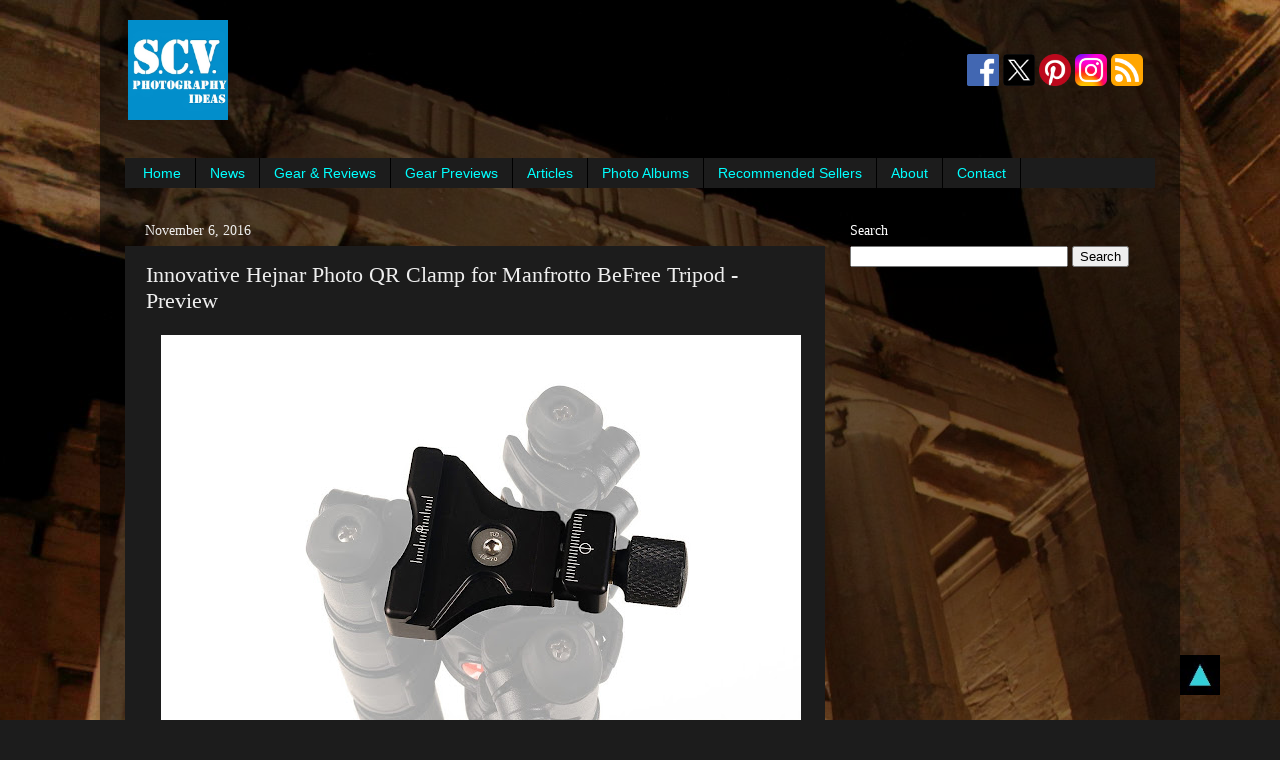

--- FILE ---
content_type: text/html; charset=UTF-8
request_url: https://www.scvphotoideas.com/2016/11/innovative-hejnar-photo-qr-clamp-for.html
body_size: 24092
content:
<!DOCTYPE html>
<html class='v2' dir='ltr' xmlns='http://www.w3.org/1999/xhtml' xmlns:b='http://www.google.com/2005/gml/b' xmlns:data='http://www.google.com/2005/gml/data' xmlns:expr='http://www.google.com/2005/gml/expr'>
<head>
<link href='https://www.blogger.com/static/v1/widgets/335934321-css_bundle_v2.css' rel='stylesheet' type='text/css'/>
<meta content='ggLKMDtLHi1i_xlJ_k9ujc2tAsRHsA3AhgYr-z2HD74' name='google-site-verification'/>
<meta content='5534793F229D05C1D2DF6AF4235A5C13' name='msvalidate.01'/>
<meta content='a3726c9e54a33ba3' name='y_key'/>
<meta content='5757c96a85a3e2d67200d5d0a084eb53' name='p:domain_verify'/>
<meta content='dmOwCcZZxMuRW4IJ-E1hGIaE2T0' name='alexaVerifyID'/>
<!-- Global site tag (gtag.js) - Google Analytics -->
<script async='async' src='https://www.googletagmanager.com/gtag/js?id=G-3F24PQSE8F'></script>
<script>
      window.dataLayer = window.dataLayer || [];
      function gtag(){dataLayer.push(arguments);}
      gtag('js', new Date());

      gtag('config', 'G-3F24PQSE8F');
    </script>
<meta content='width=1100' name='viewport'/>
<meta content='text/html; charset=UTF-8' http-equiv='Content-Type'/>
<meta content='blogger' name='generator'/>
<link href='https://www.scvphotoideas.com/favicon.ico' rel='icon' type='image/x-icon'/>
<link href='https://www.scvphotoideas.com/2016/11/innovative-hejnar-photo-qr-clamp-for.html' rel='canonical'/>
<link rel="alternate" type="application/atom+xml" title="S.C.V. Photography Ideas - Atom" href="https://www.scvphotoideas.com/feeds/posts/default" />
<link rel="alternate" type="application/rss+xml" title="S.C.V. Photography Ideas - RSS" href="https://www.scvphotoideas.com/feeds/posts/default?alt=rss" />
<link rel="service.post" type="application/atom+xml" title="S.C.V. Photography Ideas - Atom" href="https://www.blogger.com/feeds/5603072406405307469/posts/default" />

<link rel="alternate" type="application/atom+xml" title="S.C.V. Photography Ideas - Atom" href="https://www.scvphotoideas.com/feeds/2964596671723309621/comments/default" />
<!--Can't find substitution for tag [blog.ieCssRetrofitLinks]-->
<link href='https://blogger.googleusercontent.com/img/b/R29vZ2xl/AVvXsEjmm8RUok16SXbQZCrsmdqHGtZaaYaF-2DY1BNGVZfADHgHxIHmhxU2sz22xnVc_1w2i5uYttb98rgxdUZiTu8SGAJwJNOXCzv00s1rz9H1t0qUg0OgKsMo9cFQ9RAP4C7hNRN2P_DFSvI/s640/0004_BeFree.jpg' rel='image_src'/>
<meta content='Announcement and short preview of the new Hejnar Photo 2.1" Quick Release Clamp for Manfrotto BeFree Tripod kit' name='description'/>
<meta content='https://www.scvphotoideas.com/2016/11/innovative-hejnar-photo-qr-clamp-for.html' property='og:url'/>
<meta content='Innovative Hejnar Photo QR Clamp for Manfrotto BeFree Tripod - Preview' property='og:title'/>
<meta content='Announcement and short preview of the new Hejnar Photo 2.1&quot; Quick Release Clamp for Manfrotto BeFree Tripod kit' property='og:description'/>
<meta content='https://blogger.googleusercontent.com/img/b/R29vZ2xl/AVvXsEjmm8RUok16SXbQZCrsmdqHGtZaaYaF-2DY1BNGVZfADHgHxIHmhxU2sz22xnVc_1w2i5uYttb98rgxdUZiTu8SGAJwJNOXCzv00s1rz9H1t0qUg0OgKsMo9cFQ9RAP4C7hNRN2P_DFSvI/w1200-h630-p-k-no-nu/0004_BeFree.jpg' property='og:image'/>
<title>
S.C.V. Photography Ideas: Innovative Hejnar Photo QR Clamp for Manfrotto BeFree Tripod - Preview
</title>
<style id='page-skin-1' type='text/css'><!--
/* Variable definitions
====================
<Variable name="keycolor" description="Main Color" type="color" default="#1a222a"/>
<Variable name="body.background" description="Body Background" type="background"
color="#1c1c1c" default="#111111 url(//themes.googleusercontent.com/image?id=1OACCYOE0-eoTRTfsBuX1NMN9nz599ufI1Jh0CggPFA_sK80AGkIr8pLtYRpNUKPmwtEa) repeat-x fixed top center"/>
<Group description="Page Text" selector="body">
<Variable name="body.font" description="Font" type="font"
default="normal normal 15px Arial, Tahoma, Helvetica, FreeSans, sans-serif"/>
<Variable name="body.text.color" description="Text Color" type="color" default="#333333"/>
</Group>
<Group description="Backgrounds" selector=".body-fauxcolumns-outer">
<Variable name="body.background.color" description="Outer Background" type="color" default="#296695"/>
<Variable name="header.background.color" description="Header Background" type="color" default="transparent"/>
<Variable name="post.background.color" description="Post Background" type="color" default="#ffffff"/>
</Group>
<Group description="Links" selector=".main-outer">
<Variable name="link.color" description="Link Color" type="color" default="#336699"/>
<Variable name="link.visited.color" description="Visited Color" type="color" default="#6699cc"/>
<Variable name="link.hover.color" description="Hover Color" type="color" default="#33aaff"/>
</Group>
<Group description="Blog Title" selector=".header h1">
<Variable name="header.font" description="Title Font" type="font"
default="normal normal 36px Arial, Tahoma, Helvetica, FreeSans, sans-serif"/>
<Variable name="header.text.color" description="Text Color" type="color" default="#ffffff" />
</Group>
<Group description="Tabs Text" selector=".tabs-inner .widget li a">
<Variable name="tabs.font" description="Font" type="font"
default="normal normal 15px Arial, Tahoma, Helvetica, FreeSans, sans-serif"/>
<Variable name="tabs.text.color" description="Text Color" type="color" default="#ffffff"/>
<Variable name="tabs.selected.text.color" description="Selected Color" type="color" default="#00ffff"/>
</Group>
<Group description="Tabs Background" selector=".tabs-outer .PageList">
<Variable name="tabs.background.color" description="Background Color" type="color" default="transparent"/>
<Variable name="tabs.selected.background.color" description="Selected Color" type="color" default="transparent"/>
<Variable name="tabs.separator.color" description="Separator Color" type="color" default="transparent"/>
</Group>
<Group description="Post Title" selector="h3.post-title, .comments h4">
<Variable name="post.title.font" description="Title Font" type="font"
default="normal normal 18px Arial, Tahoma, Helvetica, FreeSans, sans-serif"/>
</Group>
<Group description="Date Header" selector=".date-header">
<Variable name="date.header.color" description="Text Color" type="color" default="#eeeeee"/>
</Group>
<Group description="Post" selector=".post">
<Variable name="post.footer.text.color" description="Footer Text Color" type="color" default="#999999"/>
<Variable name="post.border.color" description="Border Color" type="color" default="#dddddd"/>
</Group>
<Group description="Gadgets" selector="h2">
<Variable name="widget.title.font" description="Title Font" type="font"
default="bold normal 13px Arial, Tahoma, Helvetica, FreeSans, sans-serif"/>
<Variable name="widget.title.text.color" description="Title Color" type="color" default="#888888"/>
</Group>
<Group description="Footer" selector=".footer-outer">
<Variable name="footer.text.color" description="Text Color" type="color" default="#cccccc"/>
<Variable name="footer.widget.title.text.color" description="Gadget Title Color" type="color" default="#aaaaaa"/>
</Group>
<Group description="Footer Links" selector=".footer-outer">
<Variable name="footer.link.color" description="Link Color" type="color" default="#99ccee"/>
<Variable name="footer.link.visited.color" description="Visited Color" type="color" default="#77aaee"/>
<Variable name="footer.link.hover.color" description="Hover Color" type="color" default="#33aaff"/>
</Group>
<Variable name="content.margin" description="Content Margin Top" type="length" default="20px"/>
<Variable name="content.padding" description="Content Padding" type="length" default="0"/>
<Variable name="content.background" description="Content Background" type="background"
default="transparent none repeat scroll top left"/>
<Variable name="content.border.radius" description="Content Border Radius" type="length" default="0"/>
<Variable name="content.shadow.spread" description="Content Shadow Spread" type="length" default="0"/>
<Variable name="header.padding" description="Header Padding" type="length" default="0"/>
<Variable name="header.background.gradient" description="Header Gradient" type="url"
default="none"/>
<Variable name="header.border.radius" description="Header Border Radius" type="length" default="0"/>
<Variable name="main.border.radius.top" description="Main Border Radius" type="length" default="20px"/>
<Variable name="footer.border.radius.top" description="Footer Border Radius Top" type="length" default="0"/>
<Variable name="footer.border.radius.bottom" description="Footer Border Radius Bottom" type="length" default="20px"/>
<Variable name="region.shadow.spread" description="Main and Footer Shadow Spread" type="length" default="3px"/>
<Variable name="region.shadow.offset" description="Main and Footer Shadow Offset" type="length" default="1px"/>
<Variable name="tabs.background.gradient" description="Tab Background Gradient" type="url" default="none"/>
<Variable name="tab.selected.background.gradient" description="Selected Tab Background" type="url"
default="url(//www.blogblog.com/1kt/transparent/white80.png)"/>
<Variable name="tab.background" description="Tab Background" type="background"
default="transparent url(//www.blogblog.com/1kt/transparent/black50.png) repeat scroll top left"/>
<Variable name="tab.border.radius" description="Tab Border Radius" type="length" default="10px" />
<Variable name="tab.first.border.radius" description="First Tab Border Radius" type="length" default="10px" />
<Variable name="tabs.border.radius" description="Tabs Border Radius" type="length" default="0" />
<Variable name="tabs.spacing" description="Tab Spacing" type="length" default=".25em"/>
<Variable name="tabs.margin.bottom" description="Tab Margin Bottom" type="length" default="0"/>
<Variable name="tabs.margin.sides" description="Tab Margin Sides" type="length" default="20px"/>
<Variable name="main.background" description="Main Background" type="background"
default="transparent url(//www.blogblog.com/1kt/transparent/white80.png) repeat scroll top left"/>
<Variable name="main.padding.sides" description="Main Padding Sides" type="length" default="20px"/>
<Variable name="footer.background" description="Footer Background" type="background"
default="transparent url(//www.blogblog.com/1kt/transparent/black50.png) repeat scroll top left"/>
<Variable name="post.margin.sides" description="Post Margin Sides" type="length" default="-20px"/>
<Variable name="post.border.radius" description="Post Border Radius" type="length" default="5px"/>
<Variable name="widget.title.text.transform" description="Widget Title Text Transform" type="string" default="uppercase"/>
<Variable name="mobile.background.overlay" description="Mobile Background Overlay" type="string"
default="transparent none repeat scroll top left"/>
<Variable name="startSide" description="Side where text starts in blog language" type="automatic" default="left"/>
<Variable name="endSide" description="Side where text ends in blog language" type="automatic" default="right"/>
*/
/* Content
----------------------------------------------- */
body {
font: normal normal 15px Arial, Tahoma, Helvetica, FreeSans, sans-serif;
color: #eeeeee;
background: #1c1c1c url(https://3.bp.blogspot.com/-NwYBNk_Zv_8/U4fc5riTfOI/AAAAAAAATWc/DnxwU0kSgLA/s0/IMG_9578_1920.jpg) no-repeat fixed top center;
}
html body .region-inner {
min-width: 0;
max-width: 100%;
width: auto;
}
.content-outer {
font-size: 90%;
}
a:link {
text-decoration:none;
color: #00ffff;
}
a:visited {
text-decoration:none;
color: #00d4dd;
}
a:hover {
text-decoration:underline;
color: #dd7700;
}
.content-outer {
background: transparent url(//www.blogblog.com/1kt/transparent/black50.png) repeat scroll top left;
-moz-border-radius: 0;
-webkit-border-radius: 0;
-goog-ms-border-radius: 0;
border-radius: 0;
-moz-box-shadow: 0 0 3px rgba(0, 0, 0, .15);
-webkit-box-shadow: 0 0 3px rgba(0, 0, 0, .15);
-goog-ms-box-shadow: 0 0 3px rgba(0, 0, 0, .15);
box-shadow: 0 0 3px rgba(0, 0, 0, .15);
margin: 0 auto;
}
.content-inner {
padding: 10px;
}
/* Header
----------------------------------------------- */
.header-outer {
background: transparent none repeat-x scroll top left;
_background-image: none;
color: #ffffff;
-moz-border-radius: 0;
-webkit-border-radius: 0;
-goog-ms-border-radius: 0;
border-radius: 0;
}
.Header img, .Header #header-inner {
-moz-border-radius: 0;
-webkit-border-radius: 0;
-goog-ms-border-radius: 0;
border-radius: 0;
}
.header-inner .Header .titlewrapper,
.header-inner .Header .descriptionwrapper {
padding-left: 30px;
padding-right: 30px;
}
.Header h1 {
font: normal normal 24px Impact, sans-serif;
text-shadow: 1px 1px 3px rgba(0, 0, 0, 0.3);
}
.Header h1 a {
color: #ffffff;
}
.Header .description {
font-size: 130%;
}
/* Tabs
----------------------------------------------- */
.tabs-inner {
margin: .5em 15px 1em;
padding: 0;
}
.tabs-inner .section {
margin: 0;
}
.tabs-inner .widget ul {
padding: 0;
background: #1c1c1c none repeat scroll bottom;
-moz-border-radius: 0;
-webkit-border-radius: 0;
-goog-ms-border-radius: 0;
border-radius: 0;
}
.tabs-inner .widget li {
border: none;
}
.tabs-inner .widget li a {
display: inline-block;
padding: .5em 1em;
margin-right: 0;
color: #00ffff;
font: normal normal 14px Arial, Tahoma, Helvetica, FreeSans, sans-serif;
-moz-border-radius: 0 0 0 0;
-webkit-border-top-left-radius: 0;
-webkit-border-top-right-radius: 0;
-goog-ms-border-radius: 0 0 0 0;
border-radius: 0 0 0 0;
background: transparent none no-repeat scroll top left;
border-right: 1px solid #000000;
}
.tabs-inner .widget li:first-child a {
padding-left: 1.25em;
-moz-border-radius-topleft: 0;
-moz-border-radius-bottomleft: 0;
-webkit-border-top-left-radius: 0;
-webkit-border-bottom-left-radius: 0;
-goog-ms-border-top-left-radius: 0;
-goog-ms-border-bottom-left-radius: 0;
border-top-left-radius: 0;
border-bottom-left-radius: 0;
}
.tabs-inner .widget li.selected a,
.tabs-inner .widget li a:hover {
position: relative;
z-index: 1;
background: #dd7700 none repeat scroll bottom;
color: #ffffff;
-moz-box-shadow: 0 0 0 rgba(0, 0, 0, .15);
-webkit-box-shadow: 0 0 0 rgba(0, 0, 0, .15);
-goog-ms-box-shadow: 0 0 0 rgba(0, 0, 0, .15);
box-shadow: 0 0 0 rgba(0, 0, 0, .15);
}
/* Headings
----------------------------------------------- */
h2 {
font: normal normal 14px Georgia, Utopia, 'Palatino Linotype', Palatino, serif;
text-transform: none;
color: #ffffff;
margin: .5em 0;
}
/* Main
----------------------------------------------- */
.main-outer {
background: transparent none repeat scroll top center;
-moz-border-radius: 0 0 0 0;
-webkit-border-top-left-radius: 0;
-webkit-border-top-right-radius: 0;
-webkit-border-bottom-left-radius: 0;
-webkit-border-bottom-right-radius: 0;
-goog-ms-border-radius: 0 0 0 0;
border-radius: 0 0 0 0;
-moz-box-shadow: 0 0 0 rgba(0, 0, 0, .15);
-webkit-box-shadow: 0 0 0 rgba(0, 0, 0, .15);
-goog-ms-box-shadow: 0 0 0 rgba(0, 0, 0, .15);
box-shadow: 0 0 0 rgba(0, 0, 0, .15);
}
.main-inner {
padding: 15px 20px 20px;
}
.main-inner .column-center-inner {
padding: 0 0;
}
.main-inner .column-left-inner {
padding-left: 0;
}
.main-inner .column-right-inner {
padding-right: 0;
}
/* Posts
----------------------------------------------- */
h3.post-title {
margin: 0;
font: normal normal 22px Georgia, Utopia, 'Palatino Linotype', Palatino, serif;
}
.comments h4 {
margin: 1em 0 0;
font: normal normal 22px Georgia, Utopia, 'Palatino Linotype', Palatino, serif;
}
.date-header span {
color: #eeeeee;
}
.post-outer {
background-color: #1c1c1c;
border: solid 1px transparent;
-moz-border-radius: 0;
-webkit-border-radius: 0;
border-radius: 0;
-goog-ms-border-radius: 0;
padding: 15px 20px;
margin: 0 -20px 20px;
}
.post-body {
line-height: 1.4;
font-size: 110%;
position: relative;
}
.post-header {
margin: 0 0 1.5em;
color: #999999;
line-height: 1.6;
}
.post-footer {
margin: .5em 0 0;
color: #999999;
line-height: 1.6;
}
#blog-pager {
font-size: 140%
}
#comments .comment-author {
padding-top: 1.5em;
border-top: dashed 1px #ccc;
border-top: dashed 1px rgba(128, 128, 128, .5);
background-position: 0 1.5em;
}
#comments .comment-author:first-child {
padding-top: 0;
border-top: none;
}
.avatar-image-container {
margin: .2em 0 0;
}
/* Comments
----------------------------------------------- */
.comments .comments-content .icon.blog-author {
background-repeat: no-repeat;
background-image: url([data-uri]);
}
.comments .comments-content .loadmore a {
border-top: 1px solid #dd7700;
border-bottom: 1px solid #dd7700;
}
.comments .continue {
border-top: 2px solid #dd7700;
}
/* Widgets
----------------------------------------------- */
.widget ul, .widget #ArchiveList ul.flat {
padding: 0;
list-style: none;
}
.widget ul li, .widget #ArchiveList ul.flat li {
border-top: dashed 1px #ccc;
border-top: dashed 1px rgba(128, 128, 128, .5);
}
.widget ul li:first-child, .widget #ArchiveList ul.flat li:first-child {
border-top: none;
}
.widget .post-body ul {
list-style: disc;
}
.widget .post-body ul li {
border: none;
}
/* Footer
----------------------------------------------- */
.footer-outer {
color:#eeeeee;
background: transparent none repeat scroll top center;
-moz-border-radius: 0 0 0 0;
-webkit-border-top-left-radius: 0;
-webkit-border-top-right-radius: 0;
-webkit-border-bottom-left-radius: 0;
-webkit-border-bottom-right-radius: 0;
-goog-ms-border-radius: 0 0 0 0;
border-radius: 0 0 0 0;
-moz-box-shadow: 0 0 0 rgba(0, 0, 0, .15);
-webkit-box-shadow: 0 0 0 rgba(0, 0, 0, .15);
-goog-ms-box-shadow: 0 0 0 rgba(0, 0, 0, .15);
box-shadow: 0 0 0 rgba(0, 0, 0, .15);
}
.footer-inner {
padding: 10px 20px 20px;
}
.footer-outer a {
color: #00ffff;
}
.footer-outer a:visited {
color: #00d4dd;
}
.footer-outer a:hover {
color: #dd7700;
}
.footer-outer .widget h2 {
color: #ffffff;
}
/* Mobile
----------------------------------------------- */
html body.mobile {
height: auto;
}
html body.mobile {
min-height: 480px;
background-size: 100% auto;
}
.mobile .body-fauxcolumn-outer {
background: transparent none repeat scroll top left;
}
html .mobile .mobile-date-outer, html .mobile .blog-pager {
border-bottom: none;
background: transparent none repeat scroll top center;
margin-bottom: 10px;
}
.mobile .date-outer {
background: transparent none repeat scroll top center;
}
.mobile .header-outer, .mobile .main-outer,
.mobile .post-outer, .mobile .footer-outer {
-moz-border-radius: 0;
-webkit-border-radius: 0;
-goog-ms-border-radius: 0;
border-radius: 0;
}
.mobile .content-outer,
.mobile .main-outer,
.mobile .post-outer {
background: inherit;
border: none;
}
.mobile .content-outer {
font-size: 100%;
}
.mobile-link-button {
background-color: #00ffff;
}
.mobile-link-button a:link, .mobile-link-button a:visited {
color: #1c1c1c;
}
.mobile-index-contents {
color: #eeeeee;
}
.mobile .tabs-inner .PageList .widget-content {
background: #dd7700 none repeat scroll bottom;
color: #ffffff;
}
.mobile .tabs-inner .PageList .widget-content .pagelist-arrow {
border-left: 1px solid #000000;
}
.widget.ContactForm {
display: none;
}

--></style>
<style id='template-skin-1' type='text/css'><!--
body {
min-width: 1080px;
}
.content-outer, .content-fauxcolumn-outer, .region-inner {
min-width: 1080px;
max-width: 1080px;
_width: 1080px;
}
.main-inner .columns {
padding-left: 0;
padding-right: 330px;
}
.main-inner .fauxcolumn-center-outer {
left: 0;
right: 330px;
/* IE6 does not respect left and right together */
_width: expression(this.parentNode.offsetWidth -
parseInt("0") -
parseInt("330px") + 'px');
}
.main-inner .fauxcolumn-left-outer {
width: 0;
}
.main-inner .fauxcolumn-right-outer {
width: 330px;
}
.main-inner .column-left-outer {
width: 0;
right: 100%;
margin-left: -0;
}
.main-inner .column-right-outer {
width: 330px;
margin-right: -330px;
}
#layout {
min-width: 0;
}
#layout .content-outer {
min-width: 0;
width: 800px;
}
#layout .region-inner {
min-width: 0;
width: auto;
}
--></style>
<!-- Google tag (gtag.js) -->
<script async='true' src='https://www.googletagmanager.com/gtag/js?id=G-3F24PQSE8F'></script>
<script>
        window.dataLayer = window.dataLayer || [];
        function gtag(){dataLayer.push(arguments);}
        gtag('js', new Date());
        gtag('config', 'G-3F24PQSE8F');
      </script>
<script type='text/javascript'>
      cookieOptions = {
        link: "https://www.scvphotoideas.com/p/privacy.html"
      };
    </script>
<link href='https://www.blogger.com/dyn-css/authorization.css?targetBlogID=5603072406405307469&amp;zx=5e24d182-ce00-411e-88c8-458dca7ca130' media='none' onload='if(media!=&#39;all&#39;)media=&#39;all&#39;' rel='stylesheet'/><noscript><link href='https://www.blogger.com/dyn-css/authorization.css?targetBlogID=5603072406405307469&amp;zx=5e24d182-ce00-411e-88c8-458dca7ca130' rel='stylesheet'/></noscript>
<meta name='google-adsense-platform-account' content='ca-host-pub-1556223355139109'/>
<meta name='google-adsense-platform-domain' content='blogspot.com'/>

<!-- data-ad-client=ca-pub-8509237656464646 -->

</head>
<body class='loading'>
<div class='body-fauxcolumns'>
<div class='fauxcolumn-outer body-fauxcolumn-outer'>
<div class='cap-top'>
<div class='cap-left'></div>
<div class='cap-right'></div>
</div>
<div class='fauxborder-left'>
<div class='fauxborder-right'></div>
<div class='fauxcolumn-inner'>
</div>
</div>
<div class='cap-bottom'>
<div class='cap-left'></div>
<div class='cap-right'></div>
</div>
</div>
</div>
<div class='content'>
<div class='content-fauxcolumns'>
<div class='fauxcolumn-outer content-fauxcolumn-outer'>
<div class='cap-top'>
<div class='cap-left'></div>
<div class='cap-right'></div>
</div>
<div class='fauxborder-left'>
<div class='fauxborder-right'></div>
<div class='fauxcolumn-inner'>
</div>
</div>
<div class='cap-bottom'>
<div class='cap-left'></div>
<div class='cap-right'></div>
</div>
</div>
</div>
<div class='content-outer'>
<div class='content-cap-top cap-top'>
<div class='cap-left'></div>
<div class='cap-right'></div>
</div>
<div class='fauxborder-left content-fauxborder-left'>
<div class='fauxborder-right content-fauxborder-right'></div>
<div class='content-inner'>
<header>
<div class='header-outer'>
<div class='header-cap-top cap-top'>
<div class='cap-left'></div>
<div class='cap-right'></div>
</div>
<div class='fauxborder-left header-fauxborder-left'>
<div class='fauxborder-right header-fauxborder-right'></div>
<div class='region-inner header-inner'>
<div class='header section' id='header'><div class='widget Header' data-version='1' id='Header1'>
</div></div>
</div>
</div>
<div class='header-cap-bottom cap-bottom'>
<div class='cap-left'></div>
<div class='cap-right'></div>
</div>
</div>
</header>
<div class='tabs-outer'>
<div class='tabs-cap-top cap-top'>
<div class='cap-left'></div>
<div class='cap-right'></div>
</div>
<div class='fauxborder-left tabs-fauxborder-left'>
<div class='fauxborder-right tabs-fauxborder-right'></div>
<div class='region-inner tabs-inner'>
<div class='tabs section' id='crosscol'><div class='widget HTML' data-version='1' id='HTML1'>
<div class='widget-content'>
<table border="0" cellpadding="1" frame="" >
<tbody>
<tr>
<td><a href="https://www.scvphotoideas.com"><img alt="SCVPhotoIdeas-Logo" border="0" height="100" src="https://blogger.googleusercontent.com/img/b/R29vZ2xl/AVvXsEhVqPjbUDZOH3_Vwf1oyVpeQMOqmNQ80FjzRPsnh-xZrJZH1-Ikf82jZggGh8lPIuF7-e5kgJV3Zfy7BR5-KE0KA45oXVX9Yzj8E880lq5gX44BbJfEVvqd1u9TajVG2YZMKlcGzDwNnN4/s320/SCV-logo-2-Full.jpg" width="100" /></a></td>
<td>
<script async src="//pagead2.googlesyndication.com/pagead/js/adsbygoogle.js"></script>
<!-- SCVPhotoIdeas Leaderboard -->
<ins class="adsbygoogle"
     style="display:inline-block;width:728px;height:90px"
     data-ad-client="ca-pub-8509237656464646"
     data-ad-slot="1738049178"></ins>
<script>
(adsbygoogle = window.adsbygoogle || []).push({});
</script>
</td>
<td width="auto">
<table border="0" cellpadding="1" frame="">
<tbody>
<tr>
<td width="32"><div class="separator" style="clear: both; text-align: center;">
<a href="https://www.facebook.com/ScvPhotoIdeas/" imageanchor="1" rel="nofollow" target="_blank"><img alt="Facebook Icon" border="0" data-original-height="512" data-original-width="512" height="32" src="https://blogger.googleusercontent.com/img/b/R29vZ2xl/AVvXsEibkW62uux-1BN-OgG4x8wTHPEOsOYM0qIMKTzK47LxzMGHybaHl3NjgnACAMmiv1EJF40rcC816B9FEeiW_pYc0WXA9cNhscZRREfTgBD1NWO0vamA_XQ6ZnlaCpmG7nlu0fTGopNciXE/s200/flogo_RGB_HEX-512.png" title="Follow on Facebook" width="32" /></a></div>
</td>
<td width="32"><div class="separator" style="clear: both; text-align: center;">
<a href="https://x.com/SCVPhotoIdeas" imageanchor="1" rel="nofollow" target="_blank"><img alt="X Icon" border="0" data-original-height="500" data-original-width="500" height="32" src="https://blogger.googleusercontent.com/img/b/R29vZ2xl/AVvXsEgIp6LgOqlwLsiynR1pRpiruff5dLjG6LcznSgKsTo9s-1glp5jhUvVcP7cDqhPwjrbN_B_Uky1s7THsw3OZDXJAQazdWWRpKPDM5U45EwiwZTsxPnWa3XAOLbro2-gHQfHWffpdxL3l8ml5p2OjINlBvKQgN-9BQvmxSL69JElkBg4O16IkLM8F_TezTQ/w200-h200/X-logo-png-9.png" title="Follow on X" width="32" /></a></div>
</td>
<td width="32"><div class="separator" style="clear: both; text-align: center;">
<a href="https://gr.pinterest.com/scvphotoideas/" imageanchor="1" rel="nofollow" target="_blank"><img alt="Pinterest Icon" border="0" data-original-height="512" data-original-width="512" height="32" src="https://blogger.googleusercontent.com/img/b/R29vZ2xl/AVvXsEh1m1nStAJCKw97yxQn1r4UBYbeThkdqdRADt5waB1R6Vjb45vM6kJazQ_uas4uzgyJGGQep2Sg3DAQv_0fpSsWtHh7kuHXqLMWqcbgcRQ504nW4dAUHbJB17xa_qhWyF1wGs-JWcE4fJ0/s200/Pinterest_badgeRGB.png" title="Follow on Pinterest" width="32" /></a></div>
</td>
<td width="32"><div class="separator" style="clear: both; text-align: center;">
<a href="https://www.instagram.com/scvphotoideas/?hl=en" imageanchor="1" rel="nofollow" target="_blank"><img alt="Instagram Icon" border="0" data-original-height="500" data-original-width="500" height="32" src="https://blogger.googleusercontent.com/img/b/R29vZ2xl/AVvXsEj-gCZFDSYEzfnIORmwH_bY1uI25yG1ApbaD8S1nac6HETrkwpNE0r1bf7DoWSHWSaUCNThZAyJfaZGbAmgcMuynzWpororYIq4yrQqfpQ3Vj23VNaNVns_mo8_xrLVBjEKGTcvBoxoNC_gz7u3nAKOQkQDmNdxXGyMGmZkVVZmpmz0Gq3_wPpul1lYyZM/s500/Instagram_logo_2022.png" title="Follow on instagram" width="32" /></a></div>
</td>
<td width="32"><div class="separator" style="clear: both; text-align: center;">
<a href="https://feeds.feedburner.com/scvphotographyideas" imageanchor="1" rel="nofollow" target="_blank"><img alt="Feed Icon" border="0" data-original-height="500" data-original-width="500" height="32" src="https://blogger.googleusercontent.com/img/b/R29vZ2xl/AVvXsEhKEQ0LO7_yR3vEl7dpmEuhEsDYTRJ5KKcaHLhyphenhyphenIoTNzqDVDzZRPtfNQKXHRqnh8NkYftOcNhjDDTGc1QHkJL3NeY_zziWRHKov6HW4r9m7pvsuKxjU27-0hbJmcQpEF89yNqqBWtU6x-Y/s200/Generic_Feed-icon.png" title="Follow RSS Feed" width="32" /></a></div>
</td>
</tr>
</tbody></table>
</td></tr>
</tbody></table>
</div>
<div class='clear'></div>
</div></div>
<div class='tabs section' id='crosscol-overflow'><div class='widget PageList' data-version='1' id='PageList1'>
<h2>
Pages
</h2>
<div class='widget-content'>
<ul>
<li>
<a href='https://www.scvphotoideas.com/'>
Home
</a>
</li>
<li>
<a href='https://www.scvphotoideas.com/search/label/News'>
News
</a>
</li>
<li>
<a href='https://www.scvphotoideas.com/p/photo-gear.html'>
Gear &amp; Reviews
</a>
</li>
<li>
<a href='https://www.scvphotoideas.com/p/news.html'>
Gear Previews
</a>
</li>
<li>
<a href='https://www.scvphotoideas.com/p/articles.html'>
Articles
</a>
</li>
<li>
<a href='https://www.scvphotoideas.com/search/label/Album'>
Photo Albums
</a>
</li>
<li>
<a href='https://www.scvphotoideas.com/p/recommended-sellers.html'>
Recommended Sellers
</a>
</li>
<li>
<a href='https://www.scvphotoideas.com/p/about-me.html'>
About
</a>
</li>
<li>
<a href='https://www.scvphotoideas.com/p/contact-me.html'>
Contact
</a>
</li>
</ul>
<div class='clear'></div>
</div>
</div></div>
</div>
</div>
<div class='tabs-cap-bottom cap-bottom'>
<div class='cap-left'></div>
<div class='cap-right'></div>
</div>
</div>
<div class='main-outer'>
<div class='main-cap-top cap-top'>
<div class='cap-left'></div>
<div class='cap-right'></div>
</div>
<div class='fauxborder-left main-fauxborder-left'>
<div class='fauxborder-right main-fauxborder-right'></div>
<div class='region-inner main-inner'>
<div class='columns fauxcolumns'>
<div class='fauxcolumn-outer fauxcolumn-center-outer'>
<div class='cap-top'>
<div class='cap-left'></div>
<div class='cap-right'></div>
</div>
<div class='fauxborder-left'>
<div class='fauxborder-right'></div>
<div class='fauxcolumn-inner'>
</div>
</div>
<div class='cap-bottom'>
<div class='cap-left'></div>
<div class='cap-right'></div>
</div>
</div>
<div class='fauxcolumn-outer fauxcolumn-left-outer'>
<div class='cap-top'>
<div class='cap-left'></div>
<div class='cap-right'></div>
</div>
<div class='fauxborder-left'>
<div class='fauxborder-right'></div>
<div class='fauxcolumn-inner'>
</div>
</div>
<div class='cap-bottom'>
<div class='cap-left'></div>
<div class='cap-right'></div>
</div>
</div>
<div class='fauxcolumn-outer fauxcolumn-right-outer'>
<div class='cap-top'>
<div class='cap-left'></div>
<div class='cap-right'></div>
</div>
<div class='fauxborder-left'>
<div class='fauxborder-right'></div>
<div class='fauxcolumn-inner'>
</div>
</div>
<div class='cap-bottom'>
<div class='cap-left'></div>
<div class='cap-right'></div>
</div>
</div>
<!-- corrects IE6 width calculation -->
<div class='columns-inner'>
<div class='column-center-outer'>
<div class='column-center-inner'>
<div class='main section' id='main'><div class='widget Blog' data-version='1' id='Blog1'>
<div class='blog-posts hfeed'>
<!--Can't find substitution for tag [defaultAdStart]-->

                                        <div class="date-outer">
                                      
<h2 class='date-header'>
<span>
November 6, 2016
</span>
</h2>

                                        <div class="date-posts">
                                      
<div class='post-outer'>
<div class='post hentry uncustomized-post-template' itemprop='blogPost' itemscope='itemscope' itemtype='https://schema.org/BlogPosting'>
<meta content='https://blogger.googleusercontent.com/img/b/R29vZ2xl/AVvXsEjmm8RUok16SXbQZCrsmdqHGtZaaYaF-2DY1BNGVZfADHgHxIHmhxU2sz22xnVc_1w2i5uYttb98rgxdUZiTu8SGAJwJNOXCzv00s1rz9H1t0qUg0OgKsMo9cFQ9RAP4C7hNRN2P_DFSvI/s640/0004_BeFree.jpg' itemprop='image_url'/>
<meta content='5603072406405307469' itemprop='blogId'/>
<meta content='2964596671723309621' itemprop='postId'/>
<a name='2964596671723309621'></a>
<h3 class='post-title entry-title' itemprop='name'>
Innovative Hejnar Photo QR Clamp for Manfrotto BeFree Tripod - Preview
</h3>
<div class='post-header'>
<div class='post-header-line-1'></div>
</div>
<div class='post-body entry-content' id='post-body-2964596671723309621' itemprop='articleBody'>
<div style="text-align: justify;">
<div class="separator" style="clear: both; text-align: center;">
<a href="https://blogger.googleusercontent.com/img/b/R29vZ2xl/AVvXsEjmm8RUok16SXbQZCrsmdqHGtZaaYaF-2DY1BNGVZfADHgHxIHmhxU2sz22xnVc_1w2i5uYttb98rgxdUZiTu8SGAJwJNOXCzv00s1rz9H1t0qUg0OgKsMo9cFQ9RAP4C7hNRN2P_DFSvI/s1600/0004_BeFree.jpg" imageanchor="1" style="margin-left: 1em; margin-right: 1em;"><img alt="Hejnar PHOTO 2.1&quot; Conversion Clamp on Manfrotto&#174; BeFree" border="0" height="428" src="https://blogger.googleusercontent.com/img/b/R29vZ2xl/AVvXsEjmm8RUok16SXbQZCrsmdqHGtZaaYaF-2DY1BNGVZfADHgHxIHmhxU2sz22xnVc_1w2i5uYttb98rgxdUZiTu8SGAJwJNOXCzv00s1rz9H1t0qUg0OgKsMo9cFQ9RAP4C7hNRN2P_DFSvI/s640/0004_BeFree.jpg" title="Hejnar PHOTO 2.1&quot; Conversion Clamp on Manfrotto&#174; BeFree" width="640" /></a></div>
<br />
The Hejnar Photo family of Manfrotto&#174; conversion clamps is richer by one new member. A few days ago a quite innovative Arca-Swiss&#174; compatible Quick Release clamp was released, intended for &nbsp;the small ball head that comes as a kit with the compact Manfrotto&#174; BeFree tripod.<br />
<br />
<a name="more"></a>The Hejnar clamp innovation lies in its asymmetrical jaws, obviously meant to follow the special shape of the RC-2 quick release, which it replaces, in order to fit between the reverse folding legs of the small traveller tripod.<br />
<br />
<span style="font-family: &quot;georgia&quot; , &quot;times new roman&quot; , serif; font-size: large;">The Clamp</span><br />
<br />
<table border="0" cellpadding="2" frame="box" rules="groups"><thead>
<tr><th style="font-family: Georgia, 'Times New Roman', serif;">Manufacturer Specification:</th><th></th></tr>
</thead><tbody>
<tr><td>Model:</td><td><b>BEFREE-CLAMP</b></td></tr>
<tr><td>Jaw Length:</td><td>53.3 mm (2.1")</td></tr>
<tr><td>Total Height:</td><td>21.0 mm (0.83")</td></tr>
<tr><td>Safety Stop Relief Grooves:</td><td>Two 2.6mm deep</td></tr>
<tr><td>Design:</td><td>Tongue-in-pocket *</td></tr>
<tr><td>Weight:</td><td>64 gr (2.2 oz)</td></tr>
<tr><td>Material:</td><td>6061-T6 Aluminium, Black hard coat anodized</td></tr>
<tr><td>Hardware:</td><td>Stainless Steel</td></tr>
<tr><td>Made in:</td><td>U.S.A.</td></tr>
</tbody></table>
<br />
<i>*Protects internal parts from dust and grit. It does prevent the tendency of the moving jaw to hinge backward during clamping, It keeps the jaws aligned with the geometry of the plate and eliminating unwanted bending forces on the threaded stud.</i><br />
<br />
The new clamp is based on the&nbsp;<a href="https://www.scvphotoideas.com/2013/02/new-unique-hejnar-photo-arca-compatible.html">Unique Hejnar PHOTO Arca QR Clamp for Manfrotto 490and 050 Series Ball Heads</a>&nbsp;design but greatly modified in shape, and the more refreshed appearance of the&nbsp;<a href="https://www.scvphotoideas.com/2012/11/updated-hejnar-photo-quick-release.html" rel="nofollow">Updated Hejnar PHOTO QR Clamps</a>, in terms of laser engraved decimal scales.<br />
<br />
Nonetheless, the clamp design is quite unusual in shape with a larger front jaw smoothly curved into a half size rear (moving) jaw. The front side and all edges are curved to avoid damage of tripod leg parts coming in contact with it.<br />
<br />
<table align="center" cellpadding="0" cellspacing="0" class="tr-caption-container" style="margin-left: auto; margin-right: auto; text-align: center;"><tbody>
<tr><td style="text-align: center;"><a href="https://blogger.googleusercontent.com/img/b/R29vZ2xl/AVvXsEirgilUCPITCo3nvRwouuwugDlUrTaIk5jGy2MtVxgj_0hnQGTEW9X1ySC0m6_ZOHf27WHPez8uj2nVJxLPbmIs9cemtrQ3SGY93QlqIf1N8waNZ4w2EistK9rG2VBRk4296lJ9EolBaZQ/s1600/0007_BeFree.jpg" imageanchor="1" style="margin-left: auto; margin-right: auto;"><img alt="Hejnar PHOTO 2.1&quot; BeFree Clamp front top view" border="0" height="428" src="https://blogger.googleusercontent.com/img/b/R29vZ2xl/AVvXsEirgilUCPITCo3nvRwouuwugDlUrTaIk5jGy2MtVxgj_0hnQGTEW9X1ySC0m6_ZOHf27WHPez8uj2nVJxLPbmIs9cemtrQ3SGY93QlqIf1N8waNZ4w2EistK9rG2VBRk4296lJ9EolBaZQ/s640/0007_BeFree.jpg" title="Hejnar PHOTO 2.1&quot; BeFree Clamp front top view" width="640" /></a></td></tr>
<tr><td class="tr-caption" style="text-align: center;">Hejnar PHOTO 2.1" BeFree Clamp innovative yet unusual design.</td></tr>
</tbody></table>
The bottom side shows the deep groove made to eliminate excess material, but most prominent is the special anti-twist bosses which abide to the Manfrotto&#174; ball head standards. As usual Manfrotto&#174; sets its own proprietary anti-twist system on their ball head stems, which is actually the purpose of this clamp besides the shape.<br />
<br />
<table align="center" cellpadding="0" cellspacing="0" class="tr-caption-container" style="margin-left: auto; margin-right: auto; text-align: center;"><tbody>
<tr><td style="text-align: center;"><a href="https://blogger.googleusercontent.com/img/b/R29vZ2xl/AVvXsEjSF9JpsgDDPga9BcfNQ3lszTP-JYBsejhCRomBl-KYfpXNfyFWs9t4b31EfhymyeDKbxR7J7Ou4SLys6HkW_2TgBUoc-1eik-yI_APpkorQlNVDjFJma1nA9u6wgkdn_0d-0ABjc7tPOA/s1600/0008_BeFree.jpg" imageanchor="1" style="margin-left: auto; margin-right: auto;"><img alt="Hejnar PHOTO 2.1&quot; BeFree Clamp bottom view" border="0" height="428" src="https://blogger.googleusercontent.com/img/b/R29vZ2xl/AVvXsEjSF9JpsgDDPga9BcfNQ3lszTP-JYBsejhCRomBl-KYfpXNfyFWs9t4b31EfhymyeDKbxR7J7Ou4SLys6HkW_2TgBUoc-1eik-yI_APpkorQlNVDjFJma1nA9u6wgkdn_0d-0ABjc7tPOA/s640/0008_BeFree.jpg" title="Hejnar PHOTO 2.1&quot; BeFree Clamp bottom view" width="640" /></a></td></tr>
<tr><td class="tr-caption" style="text-align: center;">Hejnar PHOTO 2.1" BeFree Clamp bottom details and anti-twist bosses.</td></tr>
</tbody></table>
The scales here are marked in 1 mm intervals with longer lines every 5 mm and center Φ marks. The rear (moving jaw) and the short knurled black knob are closer to the&nbsp;<a href="https://www.scvphotoideas.com/2012/06/hejnar-photo-f60-1-quick-release-clamp.html">Hejnar PHOTO F60 1" Quick Release clamp</a>&nbsp;design and size.<br />
Anyway the 2.6 mm deep safety stop screw grooves are present getting very close to the mounting screw hole, so as to allow for small plates with safety screw to be able to move within the limits of the QR clamp.<br />
<br />
<table align="center" cellpadding="0" cellspacing="0" class="tr-caption-container" style="margin-left: auto; margin-right: auto; text-align: center;"><tbody>
<tr><td style="text-align: center;"><a href="https://blogger.googleusercontent.com/img/b/R29vZ2xl/AVvXsEjmLBIq69E-PS_9wkC1tfnvcynyYGIotf5r2n-67chrAMdFDsWK1zhSQWPMAMTKXCy5UYZhTzKehMQS6UNuSZ5SJC37w_wDDNeFeLSiUT9n8GSdnjapWBDLYPFVrGtw06VkWhQ_A3H5jNE/s1600/0005_BeFree.jpg" imageanchor="1" style="margin-left: auto; margin-right: auto;"><img alt="Hejnar PHOTO 2.1&quot; BeFree Clamp top view" border="0" height="428" src="https://blogger.googleusercontent.com/img/b/R29vZ2xl/AVvXsEjmLBIq69E-PS_9wkC1tfnvcynyYGIotf5r2n-67chrAMdFDsWK1zhSQWPMAMTKXCy5UYZhTzKehMQS6UNuSZ5SJC37w_wDDNeFeLSiUT9n8GSdnjapWBDLYPFVrGtw06VkWhQ_A3H5jNE/s640/0005_BeFree.jpg" title="Hejnar PHOTO 2.1&quot; BeFree Clamp top view" width="640" /></a></td></tr>
<tr><td class="tr-caption" style="text-align: center;">Hejnar PHOTO 2.1" BeFree Quick Release Clamp design details.</td></tr>
</tbody></table>
<br />
<div style="text-align: center;">
<script async="" src="//pagead2.googlesyndication.com/pagead/js/adsbygoogle.js"></script>
<!-- SCVPhotoideas_Articles_Responsive -->
<ins class="adsbygoogle" data-ad-client="ca-pub-8509237656464646" data-ad-format="rectangle" data-ad-slot="6125496375" style="display: block;"></ins><script>
(adsbygoogle = window.adsbygoogle || []).push({});
</script>
</div>
<br />
<span style="font-family: &quot;georgia&quot; , &quot;times new roman&quot; , serif; font-size: large;">Mounting on the Tripod</span><br />
Conversion on the other hand is very easy. Just by removing the existing RC system held by one 1/4"-20 hex socket screw and using the same screw to mount the new clamp, you have an Arca-Swiss&#174; compatible system.<br />
<br />
<table align="center" cellpadding="0" cellspacing="0" class="tr-caption-container" style="margin-left: auto; margin-right: auto; text-align: center;"><tbody>
<tr><td style="text-align: center;"><a href="https://blogger.googleusercontent.com/img/b/R29vZ2xl/AVvXsEj-i-sOX9o37pRA1LBwJIHQNT8I7OAnkWspf4JV2_XkKrOUh3pnfdsxiM3STmNKYQTB1Cis8sshuVIGGSWASkK7qtc5ZjVkxBCb2jIqbZ_C7zEoYpD6NRWmKbaOONnEjWKydSFx083fb40/s1600/0001_BeFree.jpg" imageanchor="1" style="margin-left: auto; margin-right: auto;"><img alt="Hejnar PHOTO 2.1&quot; Conversion Clamp on BeFree ball head" border="0" height="426" src="https://blogger.googleusercontent.com/img/b/R29vZ2xl/AVvXsEj-i-sOX9o37pRA1LBwJIHQNT8I7OAnkWspf4JV2_XkKrOUh3pnfdsxiM3STmNKYQTB1Cis8sshuVIGGSWASkK7qtc5ZjVkxBCb2jIqbZ_C7zEoYpD6NRWmKbaOONnEjWKydSFx083fb40/s640/0001_BeFree.jpg" title="Hejnar PHOTO 2.1&quot; Conversion Clamp on BeFree ball head" width="640" /></a></td></tr>
<tr><td class="tr-caption" style="text-align: center;">Hejnar PHOTO 2.1" Conversion Clamp on the compact BeFree ball head</td></tr>
</tbody></table>
&nbsp;The elliptically shaped sides of the clamp match perfectly with the leg clips when the tripod legs are folded back fully by 180&#176; thus maintaining its very compact form.<br />
<table align="center" cellpadding="0" cellspacing="0" class="tr-caption-container" style="margin-left: auto; margin-right: auto; text-align: center;"><tbody>
<tr><td style="text-align: center;"><a href="https://blogger.googleusercontent.com/img/b/R29vZ2xl/AVvXsEi3Yz0su5NKVEdfljDwlkGqH5NJ01Q7Iuq8ADEWj-fXDGYOXF0ZLGZleX3J3glVQ-XDl1emwj3hG3B4UYE6IvONNszJfs4iCtH7C5kATczrLtb_9T5XOufv91xtqLHZM955PGadmaKRtDQ/s1600/0003_BeFree.jpg" imageanchor="1" style="margin-left: auto; margin-right: auto;"><img alt="Hejnar PHOTO 2.1&quot; Conversion Clamp on folded BeFree tripod" border="0" height="426" src="https://blogger.googleusercontent.com/img/b/R29vZ2xl/AVvXsEi3Yz0su5NKVEdfljDwlkGqH5NJ01Q7Iuq8ADEWj-fXDGYOXF0ZLGZleX3J3glVQ-XDl1emwj3hG3B4UYE6IvONNszJfs4iCtH7C5kATczrLtb_9T5XOufv91xtqLHZM955PGadmaKRtDQ/s640/0003_BeFree.jpg" title="Hejnar PHOTO 2.1&quot; Conversion Clamp on folded BeFree tripod" width="640" /></a></td></tr>
<tr><td class="tr-caption" style="text-align: center;">Hejnar PHOTO 2.1" Conversion Clamp on BeFree tripod enclosed between the folded back legs by 180&#176;</td></tr>
</tbody></table>
<br />
<br />
I hope you found the information useful, thanks for viewing.<br />
Photos by courtesy of Hejnar Photo &#169;2016 Chris Hejnar<br />
<br />
<b>Price and Availability:</b><br />
Current price for the&nbsp;<a href="https://www.hejnarphotostore.com/BeFree-Tripod-Clamp-p/befree-clamp.htm" rel="nofollow" target="_blank">BeFree-Clamp</a>&nbsp;is US$ 70.00 (+Shipping where applicable) and is available from Hejnar Photo Online Store.<br />
<br />
<i>If you are interested in the products, do check the&nbsp;<a href="https://www.scvphotoideas.com/p/recommended-sellers.html">Recommended Sellers</a>&nbsp;page for a valid&nbsp;Hejnar Photo&nbsp;<span style="color: red;">discount coupon</span>&nbsp;before placing your order in the Hejnar online store.</i><br />
<br />
<b>Referenced Articles:</b><br />
<a href="https://www.scvphotoideas.com/2012/11/updated-hejnar-photo-quick-release.html" rel="nofollow">Updated Hejnar PHOTO QR Clamps</a><br />
<a href="https://www.scvphotoideas.com/2013/02/new-unique-hejnar-photo-arca-compatible.html">Unique Hejnar PHOTO Arca QR Clamp for Manfrotto 490and 050 Series Ball Heads</a><br />
<a href="https://www.scvphotoideas.com/2012/06/hejnar-photo-f60-1-quick-release-clamp.html">Hejnar PHOTO F60 1" Quick Release clamp</a><br />
<br />
<b>Relevant Articles:</b><br />
<a href="https://www.scvphotoideas.com/2013/06/manfrotto-324327322-rc2-arca-compatible.html">Manfrotto 324/327/322 RC2 Arca Compatible Conversion set from Hejnar PHOTO</a><br />
<a href="https://www.scvphotoideas.com/2013/01/new-arca-compatible-conversion-for.html">New Arca Compatible Conversion for Manfrotto 400 Geared Head by Hejnar PHOTO</a><br />
<br /></div>
<div style='clear: both;'></div>
</div>
<div class='post-footer'>
<div class='post-footer-line post-footer-line-1'>
<span class='post-author vcard'>
Posted by
<span class='fn' itemprop='author' itemscope='itemscope' itemtype='https://schema.org/Person'>
<span itemprop='name'>
Sotiris C. Vlachos
</span>
</span>
</span>
<span class='post-timestamp'>
</span>
<span class='reaction-buttons'>
</span>
<span class='star-ratings'>
</span>
<span class='post-comment-link'>
</span>
<span class='post-backlinks post-comment-link'>
</span>
<span class='post-icons'>
<span class='item-control blog-admin pid-948464303'>
<a href='https://www.blogger.com/post-edit.g?blogID=5603072406405307469&postID=2964596671723309621&from=pencil' title='Edit Post'>
<img alt='' class='icon-action' height='18' src='https://img2.blogblog.com/img/icon18_edit_allbkg.gif' width='18'/>
</a>
</span>
</span>
<div class='post-share-buttons goog-inline-block'>
<a class='goog-inline-block share-button sb-email' href='https://www.blogger.com/share-post.g?blogID=5603072406405307469&postID=2964596671723309621&target=email' target='_blank' title='Email This'>
<span class='share-button-link-text'>
Email This
</span>
</a>
<a class='goog-inline-block share-button sb-blog' href='https://www.blogger.com/share-post.g?blogID=5603072406405307469&postID=2964596671723309621&target=blog' onclick='window.open(this.href, "_blank", "height=270,width=475"); return false;' target='_blank' title='BlogThis!'>
<span class='share-button-link-text'>
BlogThis!
</span>
</a>
<a class='goog-inline-block share-button sb-twitter' href='https://www.blogger.com/share-post.g?blogID=5603072406405307469&postID=2964596671723309621&target=twitter' target='_blank' title='Share to X'>
<span class='share-button-link-text'>
Share to X
</span>
</a>
<a class='goog-inline-block share-button sb-facebook' href='https://www.blogger.com/share-post.g?blogID=5603072406405307469&postID=2964596671723309621&target=facebook' onclick='window.open(this.href, "_blank", "height=430,width=640"); return false;' target='_blank' title='Share to Facebook'>
<span class='share-button-link-text'>
Share to Facebook
</span>
</a>
<a class='goog-inline-block share-button sb-pinterest' href='https://www.blogger.com/share-post.g?blogID=5603072406405307469&postID=2964596671723309621&target=pinterest' target='_blank' title='Share to Pinterest'>
<span class='share-button-link-text'>
Share to Pinterest
</span>
</a>
</div>
</div>
<div class='post-footer-line post-footer-line-2'>
<span class='post-labels'>
Labels:
<a href='https://www.scvphotoideas.com/search/label/ArcaSwissCompatible' rel='tag'>
ArcaSwissCompatible
</a>

                                              ,
                                            
<a href='https://www.scvphotoideas.com/search/label/Conversion' rel='tag'>
Conversion
</a>

                                              ,
                                            
<a href='https://www.scvphotoideas.com/search/label/Hejnar%20PHOTO' rel='tag'>
Hejnar PHOTO
</a>

                                              ,
                                            
<a href='https://www.scvphotoideas.com/search/label/Innovation' rel='tag'>
Innovation
</a>

                                              ,
                                            
<a href='https://www.scvphotoideas.com/search/label/Manfrotto' rel='tag'>
Manfrotto
</a>

                                              ,
                                            
<a href='https://www.scvphotoideas.com/search/label/News' rel='tag'>
News
</a>

                                              ,
                                            
<a href='https://www.scvphotoideas.com/search/label/Preview' rel='tag'>
Preview
</a>

                                              ,
                                            
<a href='https://www.scvphotoideas.com/search/label/QR%20Clamps' rel='tag'>
QR Clamps
</a>
</span>
</div>
<div class='post-footer-line post-footer-line-3'>
<span class='post-location'>
</span>
</div>
</div>
</div>
<div class='comments' id='comments'>
<a name='comments'></a>
<h4>
No comments
                                      :
                                    </h4>
<div id='Blog1_comments-block-wrapper'>
<dl class='avatar-comment-indent' id='comments-block'>
</dl>
</div>
<p class='comment-footer'>
<div class='comment-form'>
<a name='comment-form'></a>
<h4 id='comment-post-message'>
Post a Comment
</h4>
<p>
</p>
<a href='https://www.blogger.com/comment/frame/5603072406405307469?po=2964596671723309621&hl=en&saa=85391&origin=https://www.scvphotoideas.com' id='comment-editor-src'></a>
<iframe allowtransparency='true' class='blogger-iframe-colorize blogger-comment-from-post' frameborder='0' height='410' id='comment-editor' name='comment-editor' src='' width='100%'></iframe>
<!--Can't find substitution for tag [post.friendConnectJs]-->
<script src='https://www.blogger.com/static/v1/jsbin/1345082660-comment_from_post_iframe.js' type='text/javascript'></script>
<script type='text/javascript'>
                                    BLOG_CMT_createIframe('https://www.blogger.com/rpc_relay.html', '0');
                                  </script>
</div>
</p>
<div id='backlinks-container'>
<div id='Blog1_backlinks-container'>
</div>
</div>
</div>
</div>

                                      </div></div>
                                    
<!--Can't find substitution for tag [adEnd]-->
</div>
<div class='blog-pager' id='blog-pager'>
<span id='blog-pager-newer-link'>
<a class='blog-pager-newer-link' href='https://www.scvphotoideas.com/2016/11/replacement-foot-for-canon-ef-300-f28l.html' id='Blog1_blog-pager-newer-link' title='Newer Post'>
Newer Post
</a>
</span>
<span id='blog-pager-older-link'>
<a class='blog-pager-older-link' href='https://www.scvphotoideas.com/2016/10/replacement-foot-for-fuji-xf-50-140mm.html' id='Blog1_blog-pager-older-link' title='Older Post'>
Older Post
</a>
</span>
<a class='home-link' href='https://www.scvphotoideas.com/'>
Home
</a>
</div>
<div class='clear'></div>
</div></div>
</div>
</div>
<div class='column-left-outer'>
<div class='column-left-inner'>
<aside>
</aside>
</div>
</div>
<div class='column-right-outer'>
<div class='column-right-inner'>
<aside>
<div class='sidebar section' id='sidebar-right-1'><div class='widget HTML' data-version='1' id='HTML3'>
<h2 class='title'>
Search
</h2>
<div class='widget-content'>
<!-- Search BEGIN -->
<form action="/search" method="get">
<input name="q" type="text" style="width:210px;"/>
<input value="Search" type="submit"/>
</form>
<!-- Search END -->
</div>
<div class='clear'></div>
</div><div class='widget AdSense' data-version='1' id='AdSense1'>
<div class='widget-content'>
<script async src="https://pagead2.googlesyndication.com/pagead/js/adsbygoogle.js"></script>
<!-- scvphoto_sidebar-right-1_AdSense1_300x600_as -->
<ins class="adsbygoogle"
     style="display:inline-block;width:300px;height:600px"
     data-ad-client="ca-pub-8509237656464646"
     data-ad-host="ca-host-pub-1556223355139109"
     data-ad-slot="9188826379"></ins>
<script>
(adsbygoogle = window.adsbygoogle || []).push({});
</script>
<div class='clear'></div>
</div>
</div><div class='widget HTML' data-version='1' id='HTML5'>
<h2 class='title'>
Content Categories
</h2>
<div class='widget-content'>
<div style="font-family: Arial, Times New Roman, serif; font-size: 16px;">
<a href="https://www.scvphotoideas.com/search/label/Announcement" rel="nofollow">Announcements</a><br />
<a href="https://www.scvphotoideas.com/search/label/Promotion" rel="nofollow">Deals / Promotions</a><br />
<a href="https://www.scvphotoideas.com/search/label/Innovation" rel="nofollow">Innovations</a><br />
<a href="https://www.scvphotoideas.com/search/label/Preview" rel="nofollow">Previews</a><br />
<a href="https://www.scvphotoideas.com/search/label/Review" rel="nofollow">Reviews</a><br />
<a href="https://www.scvphotoideas.com/search/label/Sitenews" rel="nofollow">Sitenews</a><br />
<a href="https://www.scvphotoideas.com/search/label/Updates" rel="nofollow">Updates</a>
</div>
</div>
<div class='clear'></div>
</div><div class='widget Translate' data-version='1' id='Translate1'>
<h2 class='title'>
Translate
</h2>
<div id='google_translate_element'></div>
<script>
          function googleTranslateElementInit() {
            new google.translate.TranslateElement({
              pageLanguage: 'en',
              autoDisplay: 'true',
              layout: google.translate.TranslateElement.InlineLayout.HORIZONTAL
            }, 'google_translate_element');
                                                  }
        </script>
<script src='//translate.google.com/translate_a/element.js?cb=googleTranslateElementInit'></script>
<div class='clear'></div>
</div><div class='widget HTML' data-version='1' id='HTML6'>
<div class='widget-content'>
<script type="text/javascript">
amzn_assoc_placement = "adunit0";
amzn_assoc_tracking_id = "scvphoto-20";
amzn_assoc_ad_mode = "search";
amzn_assoc_ad_type = "smart";
amzn_assoc_marketplace = "amazon";
amzn_assoc_region = "US";
amzn_assoc_default_search_phrase = "Sunwayfoto";
amzn_assoc_default_category = "Photo";
amzn_assoc_linkid = "0b3339dd878422bb07313b0554e0948a";
amzn_assoc_default_browse_node = "13900861";
amzn_assoc_rows = "2";
amzn_assoc_search_bar = "true";
amzn_assoc_search_bar_position = "top";
amzn_assoc_title = "Shop Related Products";
</script>
<script src="//z-na.amazon-adsystem.com/widgets/onejs?MarketPlace=US"></script>
<br />
<div style="text-align: justify;font-size:x-small;">As an Amazon Associate I earn from qualifying purchases. Thank you.</div>
</div>
<div class='clear'></div>
</div></div>
<table border='0' cellpadding='0' cellspacing='0' class='section-columns columns-2'>
<tbody>
<tr>
<td class='first columns-cell'>
<div class='sidebar no-items section' id='sidebar-right-2-1'></div>
</td>
<td class='columns-cell'>
<div class='sidebar no-items section' id='sidebar-right-2-2'></div>
</td>
</tr>
</tbody>
</table>
<div class='sidebar section' id='sidebar-right-3'><div class='widget HTML' data-version='1' id='HTML4'>
<h2 class='title'>Subscribe</h2>
<div class='widget-content'>
<div class="separator" style="clear: both; text-align: left;"><a href="https://feeds.feedburner.com/ScvPhotographyIdeas" imageanchor="1" rel="nofollow" target="_blank"><img alt="Feed Icon" border="0" data-original-height="500" data-original-width="500" height="32" src="https://blogger.googleusercontent.com/img/b/R29vZ2xl/AVvXsEhKEQ0LO7_yR3vEl7dpmEuhEsDYTRJ5KKcaHLhyphenhyphenIoTNzqDVDzZRPtfNQKXHRqnh8NkYftOcNhjDDTGc1QHkJL3NeY_zziWRHKov6HW4r9m7pvsuKxjU27-0hbJmcQpEF89yNqqBWtU6x-Y/s200/Generic_Feed-icon.png" title="Posts RSS Feed" width="32" /></a> <a href="https://feeds.feedburner.com/ScvPhotographyIdeas" rel="nofollow" target="_blank">Posts RSS Feed</a></div>
<div class="separator" style="clear: both; text-align: left;"><a href="https://feeds.feedburner.com/scvphotoideas/comments" imageanchor="1" rel="nofollow" target="_blank"><img alt="Feed Icon" border="0" data-original-height="500" data-original-width="500" height="32" src="https://blogger.googleusercontent.com/img/b/R29vZ2xl/AVvXsEhKEQ0LO7_yR3vEl7dpmEuhEsDYTRJ5KKcaHLhyphenhyphenIoTNzqDVDzZRPtfNQKXHRqnh8NkYftOcNhjDDTGc1QHkJL3NeY_zziWRHKov6HW4r9m7pvsuKxjU27-0hbJmcQpEF89yNqqBWtU6x-Y/s200/Generic_Feed-icon.png" title="Comments RSS Feed" width="32" /></a> <a href="https://feeds.feedburner.com/scvphotoideas/comments" rel="nofollow" target="_blank">Comments RSS Feed</a></div>
</div>
<div class='clear'></div>
</div><div class='widget Feed' data-version='1' id='Feed1'>
<div class='widget-content' id='Feed1_feedItemListDisplay'>
<span style='filter: alpha(25); opacity: 0.25;'>
<a href='https://feeds.feedburner.com/ScvPhotographyIdeas'>
Loading...
</a>
</span>
</div>
<div class='clear'></div>
</div><div class='widget FeaturedPost' data-version='1' id='FeaturedPost1'>
<h2 class='title'>Featured Post</h2>
<div class='post-summary'>
<h3><a href='https://www.scvphotoideas.com/2021/07/hejnar-photo-ms4-1ds-digital-micrometer.html'>Hejnar PHOTO MS4-1DS Digital Micrometer Adjusting Macro Rail Preview</a></h3>
<p>
       As most of our readers probably know Hejnar PHOTO has created a broad selection of Linear Motion focusing macro rails and/or macro st...
</p>
<img class='image' src='https://blogger.googleusercontent.com/img/b/R29vZ2xl/AVvXsEhRGBbsQA1x9ip3RbGzMWoHsBz5R6HEZC2IG0_jmHuzp8Hz_-nYvYHmaZLHTsbmQ3scS3I26_mYBIJ4cK9Ss1qv8p9xU0ORfAPoOaDxhqw1Q1cGeNUqkGuMCGtmcKBZM-RkNQ-NW6iXto0/w640-h429/Hejnar_MS4-1DS_WED0001.jpg'/>
</div>
<style type='text/css'>
    .image {
      width: 100%;
    }
  </style>
<div class='clear'></div>
</div><div class='widget PopularPosts' data-version='1' id='PopularPosts1'>
<h2>
Most Popular
</h2>
<div class='widget-content popular-posts'>
<ul>
<li>
<div class='item-content'>
<div class='item-thumbnail'>
<a href='https://www.scvphotoideas.com/2015/05/announcement-of-triopo-ad-10-automatic.html' target='_blank'>
<img alt='' border='0' height='72' src='https://blogger.googleusercontent.com/img/b/R29vZ2xl/AVvXsEgSRmtxsCLD4YRMICPpeD8Bg2GDs_D5-2bw5SKs2HYmXQd2AL11fI0MegKCuowohRDlmkgETRZZOvRzihbIbssryEiB0A8XYhvtZVpeIEvhOXf-B8AHJyOvLPLvP8_GJdvlfCmLZRXmLOo/s72-c/Triopo_AD-10_Auto_Pano_004.JPG' width='72'/>
</a>
</div>
<div class='item-title'>
<a href='https://www.scvphotoideas.com/2015/05/announcement-of-triopo-ad-10-automatic.html'>
Announcement of TRIOPO AD-10 Automatic Motorized Panorama Head
</a>
</div>
<div class='item-snippet'>
   Up to now TRIOPO&#174; has been successfully involved in the manufacture of budget Aluminium and Carbon Fiber tripods like the&#160; GT-3228X8C &#160;or...
</div>
</div>
<div style='clear: both;'></div>
</li>
<li>
<div class='item-content'>
<div class='item-thumbnail'>
<a href='https://www.scvphotoideas.com/2026/01/updated-new-hejnar-photo-discount.html' target='_blank'>
<img alt='' border='0' height='72' src='https://blogger.googleusercontent.com/img/b/R29vZ2xl/AVvXsEjjhEVxU1F7DSrbEKEFTw0NUwJJyGj1nfT8P1FgXWTlsoERIiMB8ii6IFdrgLZsdaEN3l3CNqT3e8tjdQkelPXazxLC5zyp69i-Q45y-NlqOoVURbxhy6ei3thUinR9cR7gc5Zc8Rm77Td01B3IKoiXSj48y3tq7R06PejD3tBxR-hvuc0vJ5XTQmrWt8Q/s72-w640-c-h480/20251014_192325.jpg' width='72'/>
</a>
</div>
<div class='item-title'>
<a href='https://www.scvphotoideas.com/2026/01/updated-new-hejnar-photo-discount.html'>
Updated New Hejnar Photo Discount Coupon for 2026
</a>
</div>
<div class='item-snippet'>
    With our best wishes for a healthy and prosperous New Year 2026, comes the gift&#160;from our friend Chris Hejnar of Hejnar PHOTO as a token ...
</div>
</div>
<div style='clear: both;'></div>
</li>
<li>
<div class='item-content'>
<div class='item-thumbnail'>
<a href='https://www.scvphotoideas.com/2010/11/benro-panorama-clamps.html' target='_blank'>
<img alt='' border='0' height='72' src='https://blogger.googleusercontent.com/img/b/R29vZ2xl/AVvXsEhtsegKYlVAnrqbKkCqbuRtAkuy34OALTam8LMlkwJqSr1UIRJw7bv-SuBwfNiUDQX5By8P6P0vRbhRKKHI43hxN8l6pYrH_FJbPIX1oIZhvXAKTO2tlXvQbf0D_SCoGR0AkPwszD1O-Ks/s72-c/Benro-PC-009.jpg' width='72'/>
</a>
</div>
<div class='item-title'>
<a href='https://www.scvphotoideas.com/2010/11/benro-panorama-clamps.html'>
Benro PC-0 and PC-1 Panorama Clamps Review
</a>
</div>
<div class='item-snippet'>
   Searching for a Panorama set up I came across Benro&#39;s Panorama (or Panoramic) Clamps which seemed quite economical compared to other ...
</div>
</div>
<div style='clear: both;'></div>
</li>
<li>
<div class='item-content'>
<div class='item-thumbnail'>
<a href='https://www.scvphotoideas.com/2014/02/new-nest-nt-6324ct-carbon-fiber.html' target='_blank'>
<img alt='' border='0' height='72' src='https://blogger.googleusercontent.com/img/b/R29vZ2xl/AVvXsEgZ0HWKup6P6QRpyTzRXy-CMKglzaPgbkILuNFxMvfCr3jERcJMt1oXVoEVE0_5KQYWjWhxFhFw4ZKR5NOE20Fx4WGSChAWFljm_lFUmv2wSKRGxicwaaRVIwc4edI40F7jgp6foF6vdLw/s72-c/Nest-NT-6294C-028.JPG' width='72'/>
</a>
</div>
<div class='item-title'>
<a href='https://www.scvphotoideas.com/2014/02/new-nest-nt-6324ct-carbon-fiber.html'>
New Nest NT-6324CT Carbon Fiber Traveler Tripod Released
</a>
</div>
<div class='item-snippet'>
   A taller and sturdier version of the&#160; Nest NT-6294CT Carbon Fiber Traveler Tripod &#160;reviewed last month, has been released, in the beginni...
</div>
</div>
<div style='clear: both;'></div>
</li>
<li>
<div class='item-content'>
<div class='item-thumbnail'>
<a href='https://www.scvphotoideas.com/2011/10/triopo-gt-3228x8c-carbon-fiber-traveler.html' target='_blank'>
<img alt='' border='0' height='72' src='https://blogger.googleusercontent.com/img/b/R29vZ2xl/AVvXsEhkyUal45hXBAWln563FINfhyphenhyphenWgUAr7p54WqnfSlKTqJ4pcSAbrFbmGQ0wC7ec8yeg3yufsO5wq-_4f1Sg28idTqXi0CryuQFwddN7vq9fbonx4SFhZghZdeZA670yZAAwgdjWAO4hxiWo/s72-c/Triopo_GT-3228X8C_08.jpg' width='72'/>
</a>
</div>
<div class='item-title'>
<a href='https://www.scvphotoideas.com/2011/10/triopo-gt-3228x8c-carbon-fiber-traveler.html'>
Triopo GT-3228X8C Carbon Fiber Traveler Tripod Review
</a>
</div>
<div class='item-snippet'>
   When products like Triopo 3228X8C Carbon Fiber Traveler tripod come in the&#160;scene, advertised to have exceptional features against a low c...
</div>
</div>
<div style='clear: both;'></div>
</li>
<li>
<div class='item-content'>
<div class='item-thumbnail'>
<a href='https://www.scvphotoideas.com/2013/06/manfrotto-324327322-rc2-arca-compatible.html' target='_blank'>
<img alt='' border='0' height='72' src='https://blogger.googleusercontent.com/img/b/R29vZ2xl/AVvXsEjp5x_PIZXuauQU89SrNObnHuEzLNFCnp9KFaj3_yz1QFZCcJ5b8S9HABbL1uS6-9w0fot5W1zpTomz3O_cBK7vIAkfcqV_Y78vr7PZWPrrMcU8KbLdaW9WAdh-WJh0UMXa38RjfalUHss/s72-c/M324RC2_0004.jpg' width='72'/>
</a>
</div>
<div class='item-title'>
<a href='https://www.scvphotoideas.com/2013/06/manfrotto-324327322-rc2-arca-compatible.html'>
Manfrotto 324/327/322 RC2 Arca Compatible Conversion set from Hejnar PHOTO
</a>
</div>
<div class='item-snippet'>
   Hejnar PHOTO line of Manfrotto&#174; conversion adapters and custom quick release clamps was enriched with an other Arca-Swiss&#174; compatible con...
</div>
</div>
<div style='clear: both;'></div>
</li>
<li>
<div class='item-content'>
<div class='item-thumbnail'>
<a href='https://www.scvphotoideas.com/2013/06/create-mini-multi-row-panorama-head-for.html' target='_blank'>
<img alt='' border='0' height='72' src='https://blogger.googleusercontent.com/img/b/R29vZ2xl/AVvXsEhGuESg-0S_w6vVHPZX4VMJwnefmV2XXuJkOcTaYhfFCey2BwoS5mSU-vxJVrjhVYSt3STAT3VrOnlHujIwWsFXdPsiaS73BE3Dv0b2XNtmA9E7qI6fjg5MntPif9hr3K9hxczsCktHbyU/s72-c/SCV-MR-Pano-III-Mini-Use-030.JPG' width='72'/>
</a>
</div>
<div class='item-title'>
<a href='https://www.scvphotoideas.com/2013/06/create-mini-multi-row-panorama-head-for.html'>
Create a Mini Multi-Row Panorama Head for Mirrorless Cameras
</a>
</div>
<div class='item-snippet'>
   &quot;After an enormous popular demand...&quot; one moment please to get me down from the clouds..., well, after receiving a few e-mails ...
</div>
</div>
<div style='clear: both;'></div>
</li>
<li>
<div class='item-content'>
<div class='item-thumbnail'>
<a href='https://www.scvphotoideas.com/2013/06/sunwayfoto-yls-01-long-lens-support.html' target='_blank'>
<img alt='' border='0' height='72' src='https://blogger.googleusercontent.com/img/b/R29vZ2xl/AVvXsEiojf3VQu0GunRB7_sUiPQHYXmLKlNSFQ2q-Ob2HrNFWHQDJdX0yC-tLSDcpT4FbqoB5rDhQ2E3SKndpGBDCF7AWD4j9SddqCckiEBdjbWBSxOlDKLWEvO2xXxbtxR2ZfQiG-cXmp9XF2M/s72-c/Sunwayfoto-YLS-01-5.jpg' width='72'/>
</a>
</div>
<div class='item-title'>
<a href='https://www.scvphotoideas.com/2013/06/sunwayfoto-yls-01-long-lens-support.html'>
Sunwayfoto YLS-01 Long Lens Support Bracket Arrival
</a>
</div>
<div class='item-snippet'>
   Frequent readers may recall my past engagement with solutions for Long Lens Support Brackets and their contribution to the stability of l...
</div>
</div>
<div style='clear: both;'></div>
</li>
<li>
<div class='item-content'>
<div class='item-thumbnail'>
<a href='https://www.scvphotoideas.com/2017/12/new-hejnar-photo-universal-square-plate.html' target='_blank'>
<img alt='' border='0' height='72' src='https://blogger.googleusercontent.com/img/b/R29vZ2xl/AVvXsEg6z8ZgKzv_ItRzadJ8UyH9uhc9lJmpox20ZLzEeTxCLOerQQeZThxz9JR14MxpAJ0qRg205yX5o0VDGU5Zj7UQQGuVH6XHLySWJd8YwOG91NOf21PESWM80f1c-l4qUqSFlx8BaZbo7ow/s72-c/Hejnar_H019_0001.jpg' width='72'/>
</a>
</div>
<div class='item-title'>
<a href='https://www.scvphotoideas.com/2017/12/new-hejnar-photo-universal-square-plate.html'>
New Hejnar Photo Universal Square Plate with 3/8"-16 Mounting Screw
</a>
</div>
<div class='item-snippet'>
    Hejnar Photo has just introduced a new camera plate expanding their coverage to the medium format camera field but not only.  It follows...
</div>
</div>
<div style='clear: both;'></div>
</li>
<li>
<div class='item-content'>
<div class='item-thumbnail'>
<a href='https://www.scvphotoideas.com/2013/06/new-hejnar-photo-qr-clamp-for-manfrotto.html' target='_blank'>
<img alt='' border='0' height='72' src='https://blogger.googleusercontent.com/img/b/R29vZ2xl/AVvXsEj2FhYYVLqvpMURk9bmpn1V6cbHH1K9u0Slk4N26iOXW09sSBix5s8IBvj7gBHDk0jwtM9kE3SukvnuFHvH0VLfWr4D_8IV-m9s4K6G8Y1-3mSz1_V20gufSEeqmSKsd4_Ae8cJD8vpxgo/s72-c/M244_0002.jpg' width='72'/>
</a>
</div>
<div class='item-title'>
<a href='https://www.scvphotoideas.com/2013/06/new-hejnar-photo-qr-clamp-for-manfrotto.html'>
New Hejnar Photo QR Clamp for Manfrotto 244 Magic Arm Preview
</a>
</div>
<div class='item-snippet'>
   Hejnar Photo have released a new Arca-Swiss&#174; compatible Quick Release clamp for Manfrotto&#174; 244 Variable Friction Magic Arm.   Either by m...
</div>
</div>
<div style='clear: both;'></div>
</li>
</ul>
<div class='clear'></div>
</div>
</div><div class='widget Label' data-version='1' id='Label1'>
<h2>
Filter Posts by Label
</h2>
<div class='widget-content cloud-label-widget-content'>
<span class='label-size label-size-2'>
<a dir='ltr' href='https://www.scvphotoideas.com/search/label/APS-C'>
APS-C
</a>
</span>
<span class='label-size label-size-4'>
<a dir='ltr' href='https://www.scvphotoideas.com/search/label/Accessories'>
Accessories
</a>
</span>
<span class='label-size label-size-4'>
<a dir='ltr' href='https://www.scvphotoideas.com/search/label/Adapter'>
Adapter
</a>
</span>
<span class='label-size label-size-2'>
<a dir='ltr' href='https://www.scvphotoideas.com/search/label/Adorama'>
Adorama
</a>
</span>
<span class='label-size label-size-3'>
<a dir='ltr' href='https://www.scvphotoideas.com/search/label/Aluminium'>
Aluminium
</a>
</span>
<span class='label-size label-size-3'>
<a dir='ltr' href='https://www.scvphotoideas.com/search/label/Amazon'>
Amazon
</a>
</span>
<span class='label-size label-size-3'>
<a dir='ltr' href='https://www.scvphotoideas.com/search/label/Availability'>
Availability
</a>
</span>
<span class='label-size label-size-2'>
<a dir='ltr' href='https://www.scvphotoideas.com/search/label/Backpack'>
Backpack
</a>
</span>
<span class='label-size label-size-2'>
<a dir='ltr' href='https://www.scvphotoideas.com/search/label/Bags'>
Bags
</a>
</span>
<span class='label-size label-size-4'>
<a dir='ltr' href='https://www.scvphotoideas.com/search/label/Ball%20Heads'>
Ball Heads
</a>
</span>
<span class='label-size label-size-3'>
<a dir='ltr' href='https://www.scvphotoideas.com/search/label/Benro'>
Benro
</a>
</span>
<span class='label-size label-size-2'>
<a dir='ltr' href='https://www.scvphotoideas.com/search/label/Bogen'>
Bogen
</a>
</span>
<span class='label-size label-size-2'>
<a dir='ltr' href='https://www.scvphotoideas.com/search/label/Boling'>
Boling
</a>
</span>
<span class='label-size label-size-4'>
<a dir='ltr' href='https://www.scvphotoideas.com/search/label/Bracket'>
Bracket
</a>
</span>
<span class='label-size label-size-2'>
<a dir='ltr' href='https://www.scvphotoideas.com/search/label/Bubble%20Level'>
Bubble Level
</a>
</span>
<span class='label-size label-size-3'>
<a dir='ltr' href='https://www.scvphotoideas.com/search/label/CPL'>
CPL
</a>
</span>
<span class='label-size label-size-4'>
<a dir='ltr' href='https://www.scvphotoideas.com/search/label/Camera'>
Camera
</a>
</span>
<span class='label-size label-size-4'>
<a dir='ltr' href='https://www.scvphotoideas.com/search/label/Canon'>
Canon
</a>
</span>
<span class='label-size label-size-3'>
<a dir='ltr' href='https://www.scvphotoideas.com/search/label/Carbon%20Fiber'>
Carbon Fiber
</a>
</span>
<span class='label-size label-size-2'>
<a dir='ltr' href='https://www.scvphotoideas.com/search/label/CaseLogic'>
CaseLogic
</a>
</span>
<span class='label-size label-size-2'>
<a dir='ltr' href='https://www.scvphotoideas.com/search/label/Cases'>
Cases
</a>
</span>
<span class='label-size label-size-3'>
<a dir='ltr' href='https://www.scvphotoideas.com/search/label/Cashback'>
Cashback
</a>
</span>
<span class='label-size label-size-1'>
<a dir='ltr' href='https://www.scvphotoideas.com/search/label/Catalog'>
Catalog
</a>
</span>
<span class='label-size label-size-2'>
<a dir='ltr' href='https://www.scvphotoideas.com/search/label/Catalogue'>
Catalogue
</a>
</span>
<span class='label-size label-size-2'>
<a dir='ltr' href='https://www.scvphotoideas.com/search/label/Church'>
Church
</a>
</span>
<span class='label-size label-size-4'>
<a dir='ltr' href='https://www.scvphotoideas.com/search/label/Clamps'>
Clamps
</a>
</span>
<span class='label-size label-size-1'>
<a dir='ltr' href='https://www.scvphotoideas.com/search/label/Cleaning'>
Cleaning
</a>
</span>
<span class='label-size label-size-3'>
<a dir='ltr' href='https://www.scvphotoideas.com/search/label/Clouds'>
Clouds
</a>
</span>
<span class='label-size label-size-2'>
<a dir='ltr' href='https://www.scvphotoideas.com/search/label/Combination'>
Combination
</a>
</span>
<span class='label-size label-size-2'>
<a dir='ltr' href='https://www.scvphotoideas.com/search/label/Compact'>
Compact
</a>
</span>
<span class='label-size label-size-2'>
<a dir='ltr' href='https://www.scvphotoideas.com/search/label/Control'>
Control
</a>
</span>
<span class='label-size label-size-3'>
<a dir='ltr' href='https://www.scvphotoideas.com/search/label/Conversion'>
Conversion
</a>
</span>
<span class='label-size label-size-3'>
<a dir='ltr' href='https://www.scvphotoideas.com/search/label/Coupon'>
Coupon
</a>
</span>
<span class='label-size label-size-3'>
<a dir='ltr' href='https://www.scvphotoideas.com/search/label/Create'>
Create
</a>
</span>
<span class='label-size label-size-3'>
<a dir='ltr' href='https://www.scvphotoideas.com/search/label/Custom'>
Custom
</a>
</span>
<span class='label-size label-size-3'>
<a dir='ltr' href='https://www.scvphotoideas.com/search/label/DSLR'>
DSLR
</a>
</span>
<span class='label-size label-size-2'>
<a dir='ltr' href='https://www.scvphotoideas.com/search/label/Dawn'>
Dawn
</a>
</span>
<span class='label-size label-size-4'>
<a dir='ltr' href='https://www.scvphotoideas.com/search/label/Desmond'>
Desmond
</a>
</span>
<span class='label-size label-size-2'>
<a dir='ltr' href='https://www.scvphotoideas.com/search/label/Discal'>
Discal
</a>
</span>
<span class='label-size label-size-3'>
<a dir='ltr' href='https://www.scvphotoideas.com/search/label/Discount'>
Discount
</a>
</span>
<span class='label-size label-size-2'>
<a dir='ltr' href='https://www.scvphotoideas.com/search/label/Downloads'>
Downloads
</a>
</span>
<span class='label-size label-size-1'>
<a dir='ltr' href='https://www.scvphotoideas.com/search/label/EImage'>
EImage
</a>
</span>
<span class='label-size label-size-1'>
<a dir='ltr' href='https://www.scvphotoideas.com/search/label/EXUS'>
EXUS
</a>
</span>
<span class='label-size label-size-3'>
<a dir='ltr' href='https://www.scvphotoideas.com/search/label/Filters'>
Filters
</a>
</span>
<span class='label-size label-size-2'>
<a dir='ltr' href='https://www.scvphotoideas.com/search/label/Firmware'>
Firmware
</a>
</span>
<span class='label-size label-size-3'>
<a dir='ltr' href='https://www.scvphotoideas.com/search/label/Flash'>
Flash
</a>
</span>
<span class='label-size label-size-3'>
<a dir='ltr' href='https://www.scvphotoideas.com/search/label/Flashbracket'>
Flashbracket
</a>
</span>
<span class='label-size label-size-2'>
<a dir='ltr' href='https://www.scvphotoideas.com/search/label/Fliplock'>
Fliplock
</a>
</span>
<span class='label-size label-size-3'>
<a dir='ltr' href='https://www.scvphotoideas.com/search/label/Flowers'>
Flowers
</a>
</span>
<span class='label-size label-size-3'>
<a dir='ltr' href='https://www.scvphotoideas.com/search/label/Focusing'>
Focusing
</a>
</span>
<span class='label-size label-size-2'>
<a dir='ltr' href='https://www.scvphotoideas.com/search/label/Food'>
Food
</a>
</span>
<span class='label-size label-size-2'>
<a dir='ltr' href='https://www.scvphotoideas.com/search/label/Fotomate'>
Fotomate
</a>
</span>
<span class='label-size label-size-2'>
<a dir='ltr' href='https://www.scvphotoideas.com/search/label/Fotopro'>
Fotopro
</a>
</span>
<span class='label-size label-size-2'>
<a dir='ltr' href='https://www.scvphotoideas.com/search/label/Fruit'>
Fruit
</a>
</span>
<span class='label-size label-size-4'>
<a dir='ltr' href='https://www.scvphotoideas.com/search/label/Fujifilm'>
Fujifilm
</a>
</span>
<span class='label-size label-size-3'>
<a dir='ltr' href='https://www.scvphotoideas.com/search/label/Geared'>
Geared
</a>
</span>
<span class='label-size label-size-2'>
<a dir='ltr' href='https://www.scvphotoideas.com/search/label/Gimbal'>
Gimbal
</a>
</span>
<span class='label-size label-size-1'>
<a dir='ltr' href='https://www.scvphotoideas.com/search/label/Giottos'>
Giottos
</a>
</span>
<span class='label-size label-size-2'>
<a dir='ltr' href='https://www.scvphotoideas.com/search/label/Gitzo'>
Gitzo
</a>
</span>
<span class='label-size label-size-2'>
<a dir='ltr' href='https://www.scvphotoideas.com/search/label/GoPro'>
GoPro
</a>
</span>
<span class='label-size label-size-2'>
<a dir='ltr' href='https://www.scvphotoideas.com/search/label/Grip'>
Grip
</a>
</span>
<span class='label-size label-size-1'>
<a dir='ltr' href='https://www.scvphotoideas.com/search/label/Handle'>
Handle
</a>
</span>
<span class='label-size label-size-4'>
<a dir='ltr' href='https://www.scvphotoideas.com/search/label/Heads'>
Heads
</a>
</span>
<span class='label-size label-size-3'>
<a dir='ltr' href='https://www.scvphotoideas.com/search/label/Heavyduty'>
Heavyduty
</a>
</span>
<span class='label-size label-size-5'>
<a dir='ltr' href='https://www.scvphotoideas.com/search/label/Hejnar%20PHOTO'>
Hejnar PHOTO
</a>
</span>
<span class='label-size label-size-1'>
<a dir='ltr' href='https://www.scvphotoideas.com/search/label/HiHat'>
HiHat
</a>
</span>
<span class='label-size label-size-1'>
<a dir='ltr' href='https://www.scvphotoideas.com/search/label/Highspeedsync'>
Highspeedsync
</a>
</span>
<span class='label-size label-size-3'>
<a dir='ltr' href='https://www.scvphotoideas.com/search/label/How-to'>
How-to
</a>
</span>
<span class='label-size label-size-2'>
<a dir='ltr' href='https://www.scvphotoideas.com/search/label/ICE'>
ICE
</a>
</span>
<span class='label-size label-size-3'>
<a dir='ltr' href='https://www.scvphotoideas.com/search/label/Indexing'>
Indexing
</a>
</span>
<span class='label-size label-size-4'>
<a dir='ltr' href='https://www.scvphotoideas.com/search/label/Innovation'>
Innovation
</a>
</span>
<span class='label-size label-size-1'>
<a dir='ltr' href='https://www.scvphotoideas.com/search/label/Joystick'>
Joystick
</a>
</span>
<span class='label-size label-size-2'>
<a dir='ltr' href='https://www.scvphotoideas.com/search/label/KiwiFotos'>
KiwiFotos
</a>
</span>
<span class='label-size label-size-4'>
<a dir='ltr' href='https://www.scvphotoideas.com/search/label/LBracket'>
LBracket
</a>
</span>
<span class='label-size label-size-1'>
<a dir='ltr' href='https://www.scvphotoideas.com/search/label/LCD%20Cover'>
LCD Cover
</a>
</span>
<span class='label-size label-size-3'>
<a dir='ltr' href='https://www.scvphotoideas.com/search/label/Landscape'>
Landscape
</a>
</span>
<span class='label-size label-size-3'>
<a dir='ltr' href='https://www.scvphotoideas.com/search/label/Lead%20Screw'>
Lead Screw
</a>
</span>
<span class='label-size label-size-1'>
<a dir='ltr' href='https://www.scvphotoideas.com/search/label/Leika'>
Leika
</a>
</span>
<span class='label-size label-size-4'>
<a dir='ltr' href='https://www.scvphotoideas.com/search/label/Lens'>
Lens
</a>
</span>
<span class='label-size label-size-3'>
<a dir='ltr' href='https://www.scvphotoideas.com/search/label/Lensfoot'>
Lensfoot
</a>
</span>
<span class='label-size label-size-3'>
<a dir='ltr' href='https://www.scvphotoideas.com/search/label/Lensplate'>
Lensplate
</a>
</span>
<span class='label-size label-size-3'>
<a dir='ltr' href='https://www.scvphotoideas.com/search/label/Leveling%20Base'>
Leveling Base
</a>
</span>
<span class='label-size label-size-2'>
<a dir='ltr' href='https://www.scvphotoideas.com/search/label/Lever%20Release'>
Lever Release
</a>
</span>
<span class='label-size label-size-4'>
<a dir='ltr' href='https://www.scvphotoideas.com/search/label/Lightweight'>
Lightweight
</a>
</span>
<span class='label-size label-size-3'>
<a dir='ltr' href='https://www.scvphotoideas.com/search/label/Linear'>
Linear
</a>
</span>
<span class='label-size label-size-3'>
<a dir='ltr' href='https://www.scvphotoideas.com/search/label/Long%20Lens%20Support'>
Long Lens Support
</a>
</span>
<span class='label-size label-size-4'>
<a dir='ltr' href='https://www.scvphotoideas.com/search/label/Macro'>
Macro
</a>
</span>
<span class='label-size label-size-1'>
<a dir='ltr' href='https://www.scvphotoideas.com/search/label/MagicLantern'>
MagicLantern
</a>
</span>
<span class='label-size label-size-2'>
<a dir='ltr' href='https://www.scvphotoideas.com/search/label/Magnesium'>
Magnesium
</a>
</span>
<span class='label-size label-size-3'>
<a dir='ltr' href='https://www.scvphotoideas.com/search/label/Manfrotto'>
Manfrotto
</a>
</span>
<span class='label-size label-size-1'>
<a dir='ltr' href='https://www.scvphotoideas.com/search/label/Manuals'>
Manuals
</a>
</span>
<span class='label-size label-size-1'>
<a dir='ltr' href='https://www.scvphotoideas.com/search/label/Marumi'>
Marumi
</a>
</span>
<span class='label-size label-size-1'>
<a dir='ltr' href='https://www.scvphotoideas.com/search/label/Matin'>
Matin
</a>
</span>
<span class='label-size label-size-1'>
<a dir='ltr' href='https://www.scvphotoideas.com/search/label/Meike'>
Meike
</a>
</span>
<span class='label-size label-size-2'>
<a dir='ltr' href='https://www.scvphotoideas.com/search/label/Memory%20Card'>
Memory Card
</a>
</span>
<span class='label-size label-size-2'>
<a dir='ltr' href='https://www.scvphotoideas.com/search/label/Metabones'>
Metabones
</a>
</span>
<span class='label-size label-size-3'>
<a dir='ltr' href='https://www.scvphotoideas.com/search/label/Micro'>
Micro
</a>
</span>
<span class='label-size label-size-2'>
<a dir='ltr' href='https://www.scvphotoideas.com/search/label/Mirrorless'>
Mirrorless
</a>
</span>
<span class='label-size label-size-4'>
<a dir='ltr' href='https://www.scvphotoideas.com/search/label/Modular'>
Modular
</a>
</span>
<span class='label-size label-size-2'>
<a dir='ltr' href='https://www.scvphotoideas.com/search/label/Mountains'>
Mountains
</a>
</span>
<span class='label-size label-size-2'>
<a dir='ltr' href='https://www.scvphotoideas.com/search/label/Nest'>
Nest
</a>
</span>
<span class='label-size label-size-4'>
<a dir='ltr' href='https://www.scvphotoideas.com/search/label/Nikon'>
Nikon
</a>
</span>
<span class='label-size label-size-3'>
<a dir='ltr' href='https://www.scvphotoideas.com/search/label/Nodal'>
Nodal
</a>
</span>
<span class='label-size label-size-2'>
<a dir='ltr' href='https://www.scvphotoideas.com/search/label/Novoflex'>
Novoflex
</a>
</span>
<span class='label-size label-size-1'>
<a dir='ltr' href='https://www.scvphotoideas.com/search/label/Offcamera'>
Offcamera
</a>
</span>
<span class='label-size label-size-1'>
<a dir='ltr' href='https://www.scvphotoideas.com/search/label/Olympus'>
Olympus
</a>
</span>
<span class='label-size label-size-2'>
<a dir='ltr' href='https://www.scvphotoideas.com/search/label/Overcast'>
Overcast
</a>
</span>
<span class='label-size label-size-2'>
<a dir='ltr' href='https://www.scvphotoideas.com/search/label/Package'>
Package
</a>
</span>
<span class='label-size label-size-3'>
<a dir='ltr' href='https://www.scvphotoideas.com/search/label/Panning%20Clamps'>
Panning Clamps
</a>
</span>
<span class='label-size label-size-4'>
<a dir='ltr' href='https://www.scvphotoideas.com/search/label/Panorama'>
Panorama
</a>
</span>
<span class='label-size label-size-2'>
<a dir='ltr' href='https://www.scvphotoideas.com/search/label/Panorama-photos'>
Panorama-photos
</a>
</span>
<span class='label-size label-size-4'>
<a dir='ltr' href='https://www.scvphotoideas.com/search/label/Panoramic'>
Panoramic
</a>
</span>
<span class='label-size label-size-1'>
<a dir='ltr' href='https://www.scvphotoideas.com/search/label/Pentax'>
Pentax
</a>
</span>
<span class='label-size label-size-3'>
<a dir='ltr' href='https://www.scvphotoideas.com/search/label/Photostacking'>
Photostacking
</a>
</span>
<span class='label-size label-size-5'>
<a dir='ltr' href='https://www.scvphotoideas.com/search/label/Plates'>
Plates
</a>
</span>
<span class='label-size label-size-2'>
<a dir='ltr' href='https://www.scvphotoideas.com/search/label/Product%20Photography'>
Product Photography
</a>
</span>
<span class='label-size label-size-4'>
<a dir='ltr' href='https://www.scvphotoideas.com/search/label/Promotion'>
Promotion
</a>
</span>
<span class='label-size label-size-2'>
<a dir='ltr' href='https://www.scvphotoideas.com/search/label/Protection'>
Protection
</a>
</span>
<span class='label-size label-size-2'>
<a dir='ltr' href='https://www.scvphotoideas.com/search/label/QR%20Clamps'>
QR Clamps
</a>
</span>
<span class='label-size label-size-1'>
<a dir='ltr' href='https://www.scvphotoideas.com/search/label/Quick%20Connect'>
Quick Connect
</a>
</span>
<span class='label-size label-size-4'>
<a dir='ltr' href='https://www.scvphotoideas.com/search/label/Quick%20Release'>
Quick Release
</a>
</span>
<span class='label-size label-size-4'>
<a dir='ltr' href='https://www.scvphotoideas.com/search/label/Rails'>
Rails
</a>
</span>
<span class='label-size label-size-3'>
<a dir='ltr' href='https://www.scvphotoideas.com/search/label/Reference'>
Reference
</a>
</span>
<span class='label-size label-size-2'>
<a dir='ltr' href='https://www.scvphotoideas.com/search/label/Remote'>
Remote
</a>
</span>
<span class='label-size label-size-2'>
<a dir='ltr' href='https://www.scvphotoideas.com/search/label/Rhythmic%20Gymnastics'>
Rhythmic Gymnastics
</a>
</span>
<span class='label-size label-size-3'>
<a dir='ltr' href='https://www.scvphotoideas.com/search/label/Rotators'>
Rotators
</a>
</span>
<span class='label-size label-size-1'>
<a dir='ltr' href='https://www.scvphotoideas.com/search/label/Rubber%20Washer'>
Rubber Washer
</a>
</span>
<span class='label-size label-size-2'>
<a dir='ltr' href='https://www.scvphotoideas.com/search/label/SD%2FSDHC'>
SD/SDHC
</a>
</span>
<span class='label-size label-size-1'>
<a dir='ltr' href='https://www.scvphotoideas.com/search/label/Samyang'>
Samyang
</a>
</span>
<span class='label-size label-size-1'>
<a dir='ltr' href='https://www.scvphotoideas.com/search/label/Screen%20Protector'>
Screen Protector
</a>
</span>
<span class='label-size label-size-4'>
<a dir='ltr' href='https://www.scvphotoideas.com/search/label/Screw-Knob'>
Screw-Knob
</a>
</span>
<span class='label-size label-size-2'>
<a dir='ltr' href='https://www.scvphotoideas.com/search/label/Screws'>
Screws
</a>
</span>
<span class='label-size label-size-4'>
<a dir='ltr' href='https://www.scvphotoideas.com/search/label/Seascape'>
Seascape
</a>
</span>
<span class='label-size label-size-1'>
<a dir='ltr' href='https://www.scvphotoideas.com/search/label/Shoecord'>
Shoecord
</a>
</span>
<span class='label-size label-size-1'>
<a dir='ltr' href='https://www.scvphotoideas.com/search/label/Short%20Column'>
Short Column
</a>
</span>
<span class='label-size label-size-2'>
<a dir='ltr' href='https://www.scvphotoideas.com/search/label/Sigma'>
Sigma
</a>
</span>
<span class='label-size label-size-2'>
<a dir='ltr' href='https://www.scvphotoideas.com/search/label/Skeleton'>
Skeleton
</a>
</span>
<span class='label-size label-size-1'>
<a dir='ltr' href='https://www.scvphotoideas.com/search/label/Skyphoto'>
Skyphoto
</a>
</span>
<span class='label-size label-size-1'>
<a dir='ltr' href='https://www.scvphotoideas.com/search/label/Slide'>
Slide
</a>
</span>
<span class='label-size label-size-1'>
<a dir='ltr' href='https://www.scvphotoideas.com/search/label/Slidefix'>
Slidefix
</a>
</span>
<span class='label-size label-size-1'>
<a dir='ltr' href='https://www.scvphotoideas.com/search/label/Slimline'>
Slimline
</a>
</span>
<span class='label-size label-size-3'>
<a dir='ltr' href='https://www.scvphotoideas.com/search/label/Sony'>
Sony
</a>
</span>
<span class='label-size label-size-2'>
<a dir='ltr' href='https://www.scvphotoideas.com/search/label/Spacers'>
Spacers
</a>
</span>
<span class='label-size label-size-2'>
<a dir='ltr' href='https://www.scvphotoideas.com/search/label/Spares'>
Spares
</a>
</span>
<span class='label-size label-size-3'>
<a dir='ltr' href='https://www.scvphotoideas.com/search/label/Speedlight'>
Speedlight
</a>
</span>
<span class='label-size label-size-3'>
<a dir='ltr' href='https://www.scvphotoideas.com/search/label/Speedlite'>
Speedlite
</a>
</span>
<span class='label-size label-size-2'>
<a dir='ltr' href='https://www.scvphotoideas.com/search/label/Splitpack'>
Splitpack
</a>
</span>
<span class='label-size label-size-2'>
<a dir='ltr' href='https://www.scvphotoideas.com/search/label/Sports'>
Sports
</a>
</span>
<span class='label-size label-size-2'>
<a dir='ltr' href='https://www.scvphotoideas.com/search/label/Spring'>
Spring
</a>
</span>
<span class='label-size label-size-2'>
<a dir='ltr' href='https://www.scvphotoideas.com/search/label/Summer'>
Summer
</a>
</span>
<span class='label-size label-size-3'>
<a dir='ltr' href='https://www.scvphotoideas.com/search/label/Sunset'>
Sunset
</a>
</span>
<span class='label-size label-size-5'>
<a dir='ltr' href='https://www.scvphotoideas.com/search/label/Sunwayfoto'>
Sunwayfoto
</a>
</span>
<span class='label-size label-size-1'>
<a dir='ltr' href='https://www.scvphotoideas.com/search/label/Table'>
Table
</a>
</span>
<span class='label-size label-size-3'>
<a dir='ltr' href='https://www.scvphotoideas.com/search/label/Tabletop'>
Tabletop
</a>
</span>
<span class='label-size label-size-1'>
<a dir='ltr' href='https://www.scvphotoideas.com/search/label/Tamron'>
Tamron
</a>
</span>
<span class='label-size label-size-2'>
<a dir='ltr' href='https://www.scvphotoideas.com/search/label/Telephoto'>
Telephoto
</a>
</span>
<span class='label-size label-size-2'>
<a dir='ltr' href='https://www.scvphotoideas.com/search/label/Test'>
Test
</a>
</span>
<span class='label-size label-size-1'>
<a dir='ltr' href='https://www.scvphotoideas.com/search/label/Timer'>
Timer
</a>
</span>
<span class='label-size label-size-2'>
<a dir='ltr' href='https://www.scvphotoideas.com/search/label/Tips'>
Tips
</a>
</span>
<span class='label-size label-size-3'>
<a dir='ltr' href='https://www.scvphotoideas.com/search/label/Torque'>
Torque
</a>
</span>
<span class='label-size label-size-1'>
<a dir='ltr' href='https://www.scvphotoideas.com/search/label/Transformer'>
Transformer
</a>
</span>
<span class='label-size label-size-3'>
<a dir='ltr' href='https://www.scvphotoideas.com/search/label/Traveler'>
Traveler
</a>
</span>
<span class='label-size label-size-3'>
<a dir='ltr' href='https://www.scvphotoideas.com/search/label/Traveller'>
Traveller
</a>
</span>
<span class='label-size label-size-1'>
<a dir='ltr' href='https://www.scvphotoideas.com/search/label/Tribute'>
Tribute
</a>
</span>
<span class='label-size label-size-3'>
<a dir='ltr' href='https://www.scvphotoideas.com/search/label/Triopo'>
Triopo
</a>
</span>
<span class='label-size label-size-4'>
<a dir='ltr' href='https://www.scvphotoideas.com/search/label/Tripods-Monopods'>
Tripods-Monopods
</a>
</span>
<span class='label-size label-size-3'>
<a dir='ltr' href='https://www.scvphotoideas.com/search/label/Twistlock'>
Twistlock
</a>
</span>
<span class='label-size label-size-3'>
<a dir='ltr' href='https://www.scvphotoideas.com/search/label/Undercon'>
Undercon
</a>
</span>
<span class='label-size label-size-3'>
<a dir='ltr' href='https://www.scvphotoideas.com/search/label/Universal'>
Universal
</a>
</span>
<span class='label-size label-size-3'>
<a dir='ltr' href='https://www.scvphotoideas.com/search/label/Updated'>
Updated
</a>
</span>
<span class='label-size label-size-3'>
<a dir='ltr' href='https://www.scvphotoideas.com/search/label/Upgrade'>
Upgrade
</a>
</span>
<span class='label-size label-size-1'>
<a dir='ltr' href='https://www.scvphotoideas.com/search/label/Userserviceable'>
Userserviceable
</a>
</span>
<span class='label-size label-size-2'>
<a dir='ltr' href='https://www.scvphotoideas.com/search/label/Using'>
Using
</a>
</span>
<span class='label-size label-size-3'>
<a dir='ltr' href='https://www.scvphotoideas.com/search/label/Versatile'>
Versatile
</a>
</span>
<span class='label-size label-size-1'>
<a dir='ltr' href='https://www.scvphotoideas.com/search/label/Vertical'>
Vertical
</a>
</span>
<span class='label-size label-size-2'>
<a dir='ltr' href='https://www.scvphotoideas.com/search/label/Video'>
Video
</a>
</span>
<span class='label-size label-size-2'>
<a dir='ltr' href='https://www.scvphotoideas.com/search/label/Water'>
Water
</a>
</span>
<span class='label-size label-size-1'>
<a dir='ltr' href='https://www.scvphotoideas.com/search/label/Wideangle'>
Wideangle
</a>
</span>
<span class='label-size label-size-2'>
<a dir='ltr' href='https://www.scvphotoideas.com/search/label/Wireless'>
Wireless
</a>
</span>
<span class='label-size label-size-1'>
<a dir='ltr' href='https://www.scvphotoideas.com/search/label/Wrench'>
Wrench
</a>
</span>
<span class='label-size label-size-2'>
<a dir='ltr' href='https://www.scvphotoideas.com/search/label/YongNuo'>
YongNuo
</a>
</span>
<div class='clear'></div>
</div>
</div><div class='widget BlogArchive' data-version='1' id='BlogArchive1'>
<h2>
Contents
</h2>
<div class='widget-content'>
<div id='ArchiveList'>
<div id='BlogArchive1_ArchiveList'>
<select id='BlogArchive1_ArchiveMenu'>
<option value=''>
Contents
</option>
<option value='https://www.scvphotoideas.com/2026/01/'>
January 2026
              (
              1
              )
            </option>
<option value='https://www.scvphotoideas.com/2025/01/'>
January 2025
              (
              1
              )
            </option>
<option value='https://www.scvphotoideas.com/2024/07/'>
July 2024
              (
              1
              )
            </option>
<option value='https://www.scvphotoideas.com/2023/07/'>
July 2023
              (
              1
              )
            </option>
<option value='https://www.scvphotoideas.com/2023/01/'>
January 2023
              (
              1
              )
            </option>
<option value='https://www.scvphotoideas.com/2022/11/'>
November 2022
              (
              1
              )
            </option>
<option value='https://www.scvphotoideas.com/2022/07/'>
July 2022
              (
              1
              )
            </option>
<option value='https://www.scvphotoideas.com/2022/03/'>
March 2022
              (
              1
              )
            </option>
<option value='https://www.scvphotoideas.com/2022/02/'>
February 2022
              (
              1
              )
            </option>
<option value='https://www.scvphotoideas.com/2022/01/'>
January 2022
              (
              2
              )
            </option>
<option value='https://www.scvphotoideas.com/2021/08/'>
August 2021
              (
              3
              )
            </option>
<option value='https://www.scvphotoideas.com/2021/07/'>
July 2021
              (
              5
              )
            </option>
<option value='https://www.scvphotoideas.com/2021/06/'>
June 2021
              (
              2
              )
            </option>
<option value='https://www.scvphotoideas.com/2021/05/'>
May 2021
              (
              1
              )
            </option>
<option value='https://www.scvphotoideas.com/2021/04/'>
April 2021
              (
              3
              )
            </option>
<option value='https://www.scvphotoideas.com/2021/03/'>
March 2021
              (
              3
              )
            </option>
<option value='https://www.scvphotoideas.com/2021/02/'>
February 2021
              (
              1
              )
            </option>
<option value='https://www.scvphotoideas.com/2021/01/'>
January 2021
              (
              1
              )
            </option>
<option value='https://www.scvphotoideas.com/2020/12/'>
December 2020
              (
              1
              )
            </option>
<option value='https://www.scvphotoideas.com/2020/11/'>
November 2020
              (
              3
              )
            </option>
<option value='https://www.scvphotoideas.com/2020/10/'>
October 2020
              (
              1
              )
            </option>
<option value='https://www.scvphotoideas.com/2020/09/'>
September 2020
              (
              3
              )
            </option>
<option value='https://www.scvphotoideas.com/2020/08/'>
August 2020
              (
              1
              )
            </option>
<option value='https://www.scvphotoideas.com/2020/07/'>
July 2020
              (
              1
              )
            </option>
<option value='https://www.scvphotoideas.com/2020/06/'>
June 2020
              (
              2
              )
            </option>
<option value='https://www.scvphotoideas.com/2020/05/'>
May 2020
              (
              3
              )
            </option>
<option value='https://www.scvphotoideas.com/2020/04/'>
April 2020
              (
              4
              )
            </option>
<option value='https://www.scvphotoideas.com/2020/03/'>
March 2020
              (
              4
              )
            </option>
<option value='https://www.scvphotoideas.com/2020/02/'>
February 2020
              (
              2
              )
            </option>
<option value='https://www.scvphotoideas.com/2020/01/'>
January 2020
              (
              1
              )
            </option>
<option value='https://www.scvphotoideas.com/2019/12/'>
December 2019
              (
              1
              )
            </option>
<option value='https://www.scvphotoideas.com/2019/10/'>
October 2019
              (
              3
              )
            </option>
<option value='https://www.scvphotoideas.com/2019/09/'>
September 2019
              (
              2
              )
            </option>
<option value='https://www.scvphotoideas.com/2019/07/'>
July 2019
              (
              3
              )
            </option>
<option value='https://www.scvphotoideas.com/2019/06/'>
June 2019
              (
              1
              )
            </option>
<option value='https://www.scvphotoideas.com/2019/03/'>
March 2019
              (
              3
              )
            </option>
<option value='https://www.scvphotoideas.com/2019/02/'>
February 2019
              (
              1
              )
            </option>
<option value='https://www.scvphotoideas.com/2019/01/'>
January 2019
              (
              1
              )
            </option>
<option value='https://www.scvphotoideas.com/2018/12/'>
December 2018
              (
              1
              )
            </option>
<option value='https://www.scvphotoideas.com/2018/11/'>
November 2018
              (
              2
              )
            </option>
<option value='https://www.scvphotoideas.com/2018/10/'>
October 2018
              (
              3
              )
            </option>
<option value='https://www.scvphotoideas.com/2018/09/'>
September 2018
              (
              1
              )
            </option>
<option value='https://www.scvphotoideas.com/2018/08/'>
August 2018
              (
              2
              )
            </option>
<option value='https://www.scvphotoideas.com/2018/07/'>
July 2018
              (
              3
              )
            </option>
<option value='https://www.scvphotoideas.com/2018/06/'>
June 2018
              (
              5
              )
            </option>
<option value='https://www.scvphotoideas.com/2018/05/'>
May 2018
              (
              3
              )
            </option>
<option value='https://www.scvphotoideas.com/2018/04/'>
April 2018
              (
              1
              )
            </option>
<option value='https://www.scvphotoideas.com/2018/03/'>
March 2018
              (
              2
              )
            </option>
<option value='https://www.scvphotoideas.com/2018/02/'>
February 2018
              (
              1
              )
            </option>
<option value='https://www.scvphotoideas.com/2018/01/'>
January 2018
              (
              3
              )
            </option>
<option value='https://www.scvphotoideas.com/2017/12/'>
December 2017
              (
              5
              )
            </option>
<option value='https://www.scvphotoideas.com/2017/11/'>
November 2017
              (
              7
              )
            </option>
<option value='https://www.scvphotoideas.com/2017/10/'>
October 2017
              (
              5
              )
            </option>
<option value='https://www.scvphotoideas.com/2017/09/'>
September 2017
              (
              6
              )
            </option>
<option value='https://www.scvphotoideas.com/2017/08/'>
August 2017
              (
              8
              )
            </option>
<option value='https://www.scvphotoideas.com/2017/07/'>
July 2017
              (
              3
              )
            </option>
<option value='https://www.scvphotoideas.com/2017/06/'>
June 2017
              (
              5
              )
            </option>
<option value='https://www.scvphotoideas.com/2017/05/'>
May 2017
              (
              4
              )
            </option>
<option value='https://www.scvphotoideas.com/2017/04/'>
April 2017
              (
              4
              )
            </option>
<option value='https://www.scvphotoideas.com/2017/03/'>
March 2017
              (
              7
              )
            </option>
<option value='https://www.scvphotoideas.com/2017/02/'>
February 2017
              (
              4
              )
            </option>
<option value='https://www.scvphotoideas.com/2017/01/'>
January 2017
              (
              1
              )
            </option>
<option value='https://www.scvphotoideas.com/2016/12/'>
December 2016
              (
              3
              )
            </option>
<option value='https://www.scvphotoideas.com/2016/11/'>
November 2016
              (
              4
              )
            </option>
<option value='https://www.scvphotoideas.com/2016/10/'>
October 2016
              (
              2
              )
            </option>
<option value='https://www.scvphotoideas.com/2016/09/'>
September 2016
              (
              2
              )
            </option>
<option value='https://www.scvphotoideas.com/2016/08/'>
August 2016
              (
              6
              )
            </option>
<option value='https://www.scvphotoideas.com/2016/07/'>
July 2016
              (
              4
              )
            </option>
<option value='https://www.scvphotoideas.com/2016/06/'>
June 2016
              (
              2
              )
            </option>
<option value='https://www.scvphotoideas.com/2016/05/'>
May 2016
              (
              2
              )
            </option>
<option value='https://www.scvphotoideas.com/2016/04/'>
April 2016
              (
              2
              )
            </option>
<option value='https://www.scvphotoideas.com/2016/03/'>
March 2016
              (
              3
              )
            </option>
<option value='https://www.scvphotoideas.com/2016/02/'>
February 2016
              (
              3
              )
            </option>
<option value='https://www.scvphotoideas.com/2016/01/'>
January 2016
              (
              4
              )
            </option>
<option value='https://www.scvphotoideas.com/2015/12/'>
December 2015
              (
              2
              )
            </option>
<option value='https://www.scvphotoideas.com/2015/11/'>
November 2015
              (
              4
              )
            </option>
<option value='https://www.scvphotoideas.com/2015/10/'>
October 2015
              (
              2
              )
            </option>
<option value='https://www.scvphotoideas.com/2015/09/'>
September 2015
              (
              4
              )
            </option>
<option value='https://www.scvphotoideas.com/2015/08/'>
August 2015
              (
              5
              )
            </option>
<option value='https://www.scvphotoideas.com/2015/07/'>
July 2015
              (
              3
              )
            </option>
<option value='https://www.scvphotoideas.com/2015/06/'>
June 2015
              (
              6
              )
            </option>
<option value='https://www.scvphotoideas.com/2015/05/'>
May 2015
              (
              6
              )
            </option>
<option value='https://www.scvphotoideas.com/2015/04/'>
April 2015
              (
              8
              )
            </option>
<option value='https://www.scvphotoideas.com/2015/03/'>
March 2015
              (
              8
              )
            </option>
<option value='https://www.scvphotoideas.com/2015/02/'>
February 2015
              (
              9
              )
            </option>
<option value='https://www.scvphotoideas.com/2015/01/'>
January 2015
              (
              8
              )
            </option>
<option value='https://www.scvphotoideas.com/2014/12/'>
December 2014
              (
              3
              )
            </option>
<option value='https://www.scvphotoideas.com/2014/11/'>
November 2014
              (
              6
              )
            </option>
<option value='https://www.scvphotoideas.com/2014/10/'>
October 2014
              (
              7
              )
            </option>
<option value='https://www.scvphotoideas.com/2014/09/'>
September 2014
              (
              8
              )
            </option>
<option value='https://www.scvphotoideas.com/2014/08/'>
August 2014
              (
              6
              )
            </option>
<option value='https://www.scvphotoideas.com/2014/07/'>
July 2014
              (
              6
              )
            </option>
<option value='https://www.scvphotoideas.com/2014/06/'>
June 2014
              (
              9
              )
            </option>
<option value='https://www.scvphotoideas.com/2014/05/'>
May 2014
              (
              9
              )
            </option>
<option value='https://www.scvphotoideas.com/2014/04/'>
April 2014
              (
              7
              )
            </option>
<option value='https://www.scvphotoideas.com/2014/03/'>
March 2014
              (
              17
              )
            </option>
<option value='https://www.scvphotoideas.com/2014/02/'>
February 2014
              (
              11
              )
            </option>
<option value='https://www.scvphotoideas.com/2014/01/'>
January 2014
              (
              12
              )
            </option>
<option value='https://www.scvphotoideas.com/2013/12/'>
December 2013
              (
              8
              )
            </option>
<option value='https://www.scvphotoideas.com/2013/11/'>
November 2013
              (
              8
              )
            </option>
<option value='https://www.scvphotoideas.com/2013/10/'>
October 2013
              (
              10
              )
            </option>
<option value='https://www.scvphotoideas.com/2013/09/'>
September 2013
              (
              12
              )
            </option>
<option value='https://www.scvphotoideas.com/2013/08/'>
August 2013
              (
              23
              )
            </option>
<option value='https://www.scvphotoideas.com/2013/07/'>
July 2013
              (
              17
              )
            </option>
<option value='https://www.scvphotoideas.com/2013/06/'>
June 2013
              (
              23
              )
            </option>
<option value='https://www.scvphotoideas.com/2013/05/'>
May 2013
              (
              17
              )
            </option>
<option value='https://www.scvphotoideas.com/2013/04/'>
April 2013
              (
              7
              )
            </option>
<option value='https://www.scvphotoideas.com/2013/03/'>
March 2013
              (
              6
              )
            </option>
<option value='https://www.scvphotoideas.com/2013/02/'>
February 2013
              (
              3
              )
            </option>
<option value='https://www.scvphotoideas.com/2013/01/'>
January 2013
              (
              3
              )
            </option>
<option value='https://www.scvphotoideas.com/2012/12/'>
December 2012
              (
              7
              )
            </option>
<option value='https://www.scvphotoideas.com/2012/11/'>
November 2012
              (
              12
              )
            </option>
<option value='https://www.scvphotoideas.com/2012/10/'>
October 2012
              (
              12
              )
            </option>
<option value='https://www.scvphotoideas.com/2012/09/'>
September 2012
              (
              20
              )
            </option>
<option value='https://www.scvphotoideas.com/2012/08/'>
August 2012
              (
              4
              )
            </option>
<option value='https://www.scvphotoideas.com/2012/07/'>
July 2012
              (
              4
              )
            </option>
<option value='https://www.scvphotoideas.com/2012/06/'>
June 2012
              (
              11
              )
            </option>
<option value='https://www.scvphotoideas.com/2012/05/'>
May 2012
              (
              3
              )
            </option>
<option value='https://www.scvphotoideas.com/2012/04/'>
April 2012
              (
              4
              )
            </option>
<option value='https://www.scvphotoideas.com/2012/03/'>
March 2012
              (
              6
              )
            </option>
<option value='https://www.scvphotoideas.com/2012/02/'>
February 2012
              (
              2
              )
            </option>
<option value='https://www.scvphotoideas.com/2012/01/'>
January 2012
              (
              5
              )
            </option>
<option value='https://www.scvphotoideas.com/2011/12/'>
December 2011
              (
              1
              )
            </option>
<option value='https://www.scvphotoideas.com/2011/11/'>
November 2011
              (
              3
              )
            </option>
<option value='https://www.scvphotoideas.com/2011/10/'>
October 2011
              (
              8
              )
            </option>
<option value='https://www.scvphotoideas.com/2011/09/'>
September 2011
              (
              5
              )
            </option>
<option value='https://www.scvphotoideas.com/2011/08/'>
August 2011
              (
              14
              )
            </option>
<option value='https://www.scvphotoideas.com/2011/07/'>
July 2011
              (
              3
              )
            </option>
<option value='https://www.scvphotoideas.com/2011/04/'>
April 2011
              (
              2
              )
            </option>
<option value='https://www.scvphotoideas.com/2011/01/'>
January 2011
              (
              2
              )
            </option>
<option value='https://www.scvphotoideas.com/2010/12/'>
December 2010
              (
              12
              )
            </option>
<option value='https://www.scvphotoideas.com/2010/11/'>
November 2010
              (
              11
              )
            </option>
</select>
</div>
</div>
<div class='clear'></div>
</div>
</div><div class='widget HTML' data-version='1' id='HTML8'>
<div class='widget-content'>
<a style="display:scroll;position:fixed;bottom:20px;right:60px;" href="#" title="Scroll to Top"><img border="0" height="40" width="40" src="https://blogger.googleusercontent.com/img/b/R29vZ2xl/AVvXsEi5lLjWOfZOAA5VHV6xzZKLhHKJwnKRV0ROU8UXjj7fkVf8Cc48CPl7Am_WuPeHeBGrwbcJeBu1qeiPbHB2hnpSuRtqehgtT5ICfp8XEh2C-uz8y0nO8hVF_XjplT0h0sEUJqjahlwPBF8/s1600/Up_Arrow_black_Cyan.jpg" /></a>
</div>
<div class='clear'></div>
</div></div>
</aside>
</div>
</div>
</div>
<div style='clear: both'></div>
<!-- columns -->
</div>
<!-- main -->
</div>
</div>
<div class='main-cap-bottom cap-bottom'>
<div class='cap-left'></div>
<div class='cap-right'></div>
</div>
</div>
<footer>
<div class='footer-outer'>
<div class='footer-cap-top cap-top'>
<div class='cap-left'></div>
<div class='cap-right'></div>
</div>
<div class='fauxborder-left footer-fauxborder-left'>
<div class='fauxborder-right footer-fauxborder-right'></div>
<div class='region-inner footer-inner'>
<div class='foot section' id='footer-1'><div class='widget HTML' data-version='1' id='HTML2'>
<div class='widget-content'>
<table border="0" cellpadding="3" frame="" >
<tbody>
<tr>
<td width="120">
<a href="https://www.scvphotoideas.com"><img alt="SCVPhotoIdeas-Logo" border="0" height="100" src="https://blogger.googleusercontent.com/img/b/R29vZ2xl/AVvXsEhVqPjbUDZOH3_Vwf1oyVpeQMOqmNQ80FjzRPsnh-xZrJZH1-Ikf82jZggGh8lPIuF7-e5kgJV3Zfy7BR5-KE0KA45oXVX9Yzj8E880lq5gX44BbJfEVvqd1u9TajVG2YZMKlcGzDwNnN4/s320/SCV-logo-2-Full.jpg" width="100" /></a>
</td>
<td width="120">
<div style="font-family: Georgia", font-size: 15px;">Content Categories<br /></div>
<div style="font-family: Arial, Times New Roman, serif; font-size: 14px;">
<a href="https://www.scvphotoideas.com/search/label/Announcement" rel="nofollow">Announcements</a><br />
<a href="https://www.scvphotoideas.com/search/label/Promotion" rel="nofollow">Deals / Promotions</a><br />
<a href="https://www.scvphotoideas.com/search/label/Sitenews" rel="nofollow">Sitenews</a><br />
<a href="https://www.scvphotoideas.com/search/label/Updates" rel="nofollow">Updates</a>
</div>
</td>
<td width="120">
<div style="font-family: Georgia", font-size: 15px;"> <br /></div>
<div style="font-family: Arial, Times New Roman, serif; font-size: 14px;">
| <a href="https://www.scvphotoideas.com/search/label/Innovation" rel="nofollow">Innovations</a><br />
| <a href="https://www.scvphotoideas.com/search/label/Preview" rel="nofollow">Previews</a><br />
| <a href="https://www.scvphotoideas.com/search/label/Review" rel="nofollow">Reviews</a><br />
| <br />
</div>
</td>
<td width="180">
<div style="font-family: Georgia", font-size: 15px;">Reference <br /></div>
<div style="font-family: Arial, Times New Roman, serif; font-size: 14px;">
<a href="https://www.scvphotoideas.com/p/about-me.html">About SCV</a><br />
<a href="https://www.scvphotoideas.com/p/contact-me.html">Contact Info</a><br />
<a href="https://www.scvphotoideas.com/p/recommended-sellers.html">Recommended Sellers</a><br />
<a href="https://www.scvphotoideas.com/p/site-support.html">Site Support</a><br />
</div>
</td>
<td width="180">
<div style="font-family: Georgia", font-size: 15px;">Privacy & Terms<br /></div>
<div style="font-family: Arial, Times New Roman, serif; font-size: 14px;">
<a href="https://www.scvphotoideas.com/p/privacy.html">Privacy Policy</a><br />
<a href="https://www.scvphotoideas.com/p/terms-of-service.html">Terms of Service</a><br />
<br />
<br />
</div>
</td>
<td width="160">
<div style="font-family: Georgia", font-size: 15px;">Follow Us<br /></div>
<table border="0" cellpadding="1" frame="">
<tbody>
<tr>
<td width="32"><div class="separator" style="clear: both; text-align: center;">
<a href="https://www.facebook.com/ScvPhotoIdeas/" imageanchor="1" rel="nofollow" target="_blank"><img alt="Facebook Icon" border="0" data-original-height="512" data-original-width="512" height="32" src="https://blogger.googleusercontent.com/img/b/R29vZ2xl/AVvXsEibkW62uux-1BN-OgG4x8wTHPEOsOYM0qIMKTzK47LxzMGHybaHl3NjgnACAMmiv1EJF40rcC816B9FEeiW_pYc0WXA9cNhscZRREfTgBD1NWO0vamA_XQ6ZnlaCpmG7nlu0fTGopNciXE/s200/flogo_RGB_HEX-512.png" title="Follow on Facebook" width="32" /></a></div>
</td>

<td width="32"><div class="separator" style="clear: both; text-align: center;">
<a href="https://twitter.com/SCVPhotoIdeas" imageanchor="1" rel="nofollow" target="_blank"><img alt="Twitter Icon" border="0" data-original-height="400" data-original-width="400" height="32" src="https://blogger.googleusercontent.com/img/b/R29vZ2xl/AVvXsEh4EXHF0R9U74MPIA7LFhdJWkzsrbF1xojXC5g66dFRK_6eZtxzo02uAIGcRX9LDQtZ7WFM9pkNPkUHrk1fC4tJljuAyrid6tPvZqk1X6PQQzSH0mEnejmpcrb-eVRsUIWxmIKbX5tCYtc/s200/Twitter_Social_Icon_Rounded_Square_Color.png" title="Follow on Twitter" width="32" /></a></div>
</td>
<td width="32"><div class="separator" style="clear: both; text-align: center;">
<a href="https://gr.pinterest.com/scvphotoideas/" imageanchor="1" rel="nofollow" target="_blank"><img alt="Pinterest Icon" border="0" data-original-height="512" data-original-width="512" height="32" src="https://blogger.googleusercontent.com/img/b/R29vZ2xl/AVvXsEh1m1nStAJCKw97yxQn1r4UBYbeThkdqdRADt5waB1R6Vjb45vM6kJazQ_uas4uzgyJGGQep2Sg3DAQv_0fpSsWtHh7kuHXqLMWqcbgcRQ504nW4dAUHbJB17xa_qhWyF1wGs-JWcE4fJ0/s200/Pinterest_badgeRGB.png" title="Follow on Pinterest" width="32" /></a></div>
</td>
<td width="32"><div class="separator" style="clear: both; text-align: center;">
<a href="https://feeds.feedburner.com/ScvPhotographyIdeas" imageanchor="1" rel="nofollow" target="_blank"><img alt="Feed Icon" border="0" data-original-height="500" data-original-width="500" height="32" src="https://blogger.googleusercontent.com/img/b/R29vZ2xl/AVvXsEhKEQ0LO7_yR3vEl7dpmEuhEsDYTRJ5KKcaHLhyphenhyphenIoTNzqDVDzZRPtfNQKXHRqnh8NkYftOcNhjDDTGc1QHkJL3NeY_zziWRHKov6HW4r9m7pvsuKxjU27-0hbJmcQpEF89yNqqBWtU6x-Y/s200/Generic_Feed-icon.png" title="Follow RSS Feed" width="32" /></a></div>
</td>
</tr>
</tbody></table>
<br />
<br />
</td>
</tr>
</tbody></table>
</div>
<div class='clear'></div>
</div></div>
<!-- outside of the include in order to lock Attribution widget -->
<div class='foot section' id='footer-3'><div class='widget Attribution' data-version='1' id='Attribution1'>
<div class='widget-content' style='text-align: center;'>
&#169; 2010-2024 S.C.Vlachos - SCVPhotoIdeas.com. Powered by <a href='https://www.blogger.com' target='_blank'>Blogger</a>.
</div>
<div class='clear'></div>
</div></div>
</div>
</div>
<div class='footer-cap-bottom cap-bottom'>
<div class='cap-left'></div>
<div class='cap-right'></div>
</div>
</div>
</footer>
<!-- content -->
</div>
</div>
<div class='content-cap-bottom cap-bottom'>
<div class='cap-left'></div>
<div class='cap-right'></div>
</div>
</div>
</div>
<script type='text/javascript'>
      window.setTimeout(function() {
        document.body.className = document.body.className.replace('loading', '');
                                                                  }, 10);
    </script>
<div id='amzn-assoc-ad-374bf3e2-421d-4540-aed2-80f6a0637b10'></div>
<script async='async' src='//z-na.amazon-adsystem.com/widgets/onejs?MarketPlace=US&adInstanceId=374bf3e2-421d-4540-aed2-80f6a0637b10'>
	</script>

<script type="text/javascript" src="https://www.blogger.com/static/v1/widgets/3845888474-widgets.js"></script>
<script type='text/javascript'>
window['__wavt'] = 'AOuZoY77lZO3HeiblUlvoZ4xSNlOfBGHbQ:1768450338693';_WidgetManager._Init('//www.blogger.com/rearrange?blogID\x3d5603072406405307469','//www.scvphotoideas.com/2016/11/innovative-hejnar-photo-qr-clamp-for.html','5603072406405307469');
_WidgetManager._SetDataContext([{'name': 'blog', 'data': {'blogId': '5603072406405307469', 'title': 'S.C.V. Photography Ideas', 'url': 'https://www.scvphotoideas.com/2016/11/innovative-hejnar-photo-qr-clamp-for.html', 'canonicalUrl': 'https://www.scvphotoideas.com/2016/11/innovative-hejnar-photo-qr-clamp-for.html', 'homepageUrl': 'https://www.scvphotoideas.com/', 'searchUrl': 'https://www.scvphotoideas.com/search', 'canonicalHomepageUrl': 'https://www.scvphotoideas.com/', 'blogspotFaviconUrl': 'https://www.scvphotoideas.com/favicon.ico', 'bloggerUrl': 'https://www.blogger.com', 'hasCustomDomain': true, 'httpsEnabled': true, 'enabledCommentProfileImages': true, 'gPlusViewType': 'FILTERED_POSTMOD', 'adultContent': false, 'analyticsAccountNumber': 'G-3F24PQSE8F', 'analytics4': true, 'encoding': 'UTF-8', 'locale': 'en', 'localeUnderscoreDelimited': 'en', 'languageDirection': 'ltr', 'isPrivate': false, 'isMobile': false, 'isMobileRequest': false, 'mobileClass': '', 'isPrivateBlog': false, 'isDynamicViewsAvailable': true, 'feedLinks': '\x3clink rel\x3d\x22alternate\x22 type\x3d\x22application/atom+xml\x22 title\x3d\x22S.C.V. Photography Ideas - Atom\x22 href\x3d\x22https://www.scvphotoideas.com/feeds/posts/default\x22 /\x3e\n\x3clink rel\x3d\x22alternate\x22 type\x3d\x22application/rss+xml\x22 title\x3d\x22S.C.V. Photography Ideas - RSS\x22 href\x3d\x22https://www.scvphotoideas.com/feeds/posts/default?alt\x3drss\x22 /\x3e\n\x3clink rel\x3d\x22service.post\x22 type\x3d\x22application/atom+xml\x22 title\x3d\x22S.C.V. Photography Ideas - Atom\x22 href\x3d\x22https://www.blogger.com/feeds/5603072406405307469/posts/default\x22 /\x3e\n\n\x3clink rel\x3d\x22alternate\x22 type\x3d\x22application/atom+xml\x22 title\x3d\x22S.C.V. Photography Ideas - Atom\x22 href\x3d\x22https://www.scvphotoideas.com/feeds/2964596671723309621/comments/default\x22 /\x3e\n', 'meTag': '', 'adsenseClientId': 'ca-pub-8509237656464646', 'adsenseHostId': 'ca-host-pub-1556223355139109', 'adsenseHasAds': true, 'adsenseAutoAds': false, 'boqCommentIframeForm': true, 'loginRedirectParam': '', 'view': '', 'dynamicViewsCommentsSrc': '//www.blogblog.com/dynamicviews/4224c15c4e7c9321/js/comments.js', 'dynamicViewsScriptSrc': '//www.blogblog.com/dynamicviews/2dfa401275732ff9', 'plusOneApiSrc': 'https://apis.google.com/js/platform.js', 'disableGComments': true, 'interstitialAccepted': false, 'sharing': {'platforms': [{'name': 'Get link', 'key': 'link', 'shareMessage': 'Get link', 'target': ''}, {'name': 'Facebook', 'key': 'facebook', 'shareMessage': 'Share to Facebook', 'target': 'facebook'}, {'name': 'BlogThis!', 'key': 'blogThis', 'shareMessage': 'BlogThis!', 'target': 'blog'}, {'name': 'X', 'key': 'twitter', 'shareMessage': 'Share to X', 'target': 'twitter'}, {'name': 'Pinterest', 'key': 'pinterest', 'shareMessage': 'Share to Pinterest', 'target': 'pinterest'}, {'name': 'Email', 'key': 'email', 'shareMessage': 'Email', 'target': 'email'}], 'disableGooglePlus': true, 'googlePlusShareButtonWidth': 0, 'googlePlusBootstrap': '\x3cscript type\x3d\x22text/javascript\x22\x3ewindow.___gcfg \x3d {\x27lang\x27: \x27en\x27};\x3c/script\x3e'}, 'hasCustomJumpLinkMessage': false, 'jumpLinkMessage': 'Read more', 'pageType': 'item', 'postId': '2964596671723309621', 'postImageThumbnailUrl': 'https://blogger.googleusercontent.com/img/b/R29vZ2xl/AVvXsEjmm8RUok16SXbQZCrsmdqHGtZaaYaF-2DY1BNGVZfADHgHxIHmhxU2sz22xnVc_1w2i5uYttb98rgxdUZiTu8SGAJwJNOXCzv00s1rz9H1t0qUg0OgKsMo9cFQ9RAP4C7hNRN2P_DFSvI/s72-c/0004_BeFree.jpg', 'postImageUrl': 'https://blogger.googleusercontent.com/img/b/R29vZ2xl/AVvXsEjmm8RUok16SXbQZCrsmdqHGtZaaYaF-2DY1BNGVZfADHgHxIHmhxU2sz22xnVc_1w2i5uYttb98rgxdUZiTu8SGAJwJNOXCzv00s1rz9H1t0qUg0OgKsMo9cFQ9RAP4C7hNRN2P_DFSvI/s640/0004_BeFree.jpg', 'pageName': 'Innovative Hejnar Photo QR Clamp for Manfrotto BeFree Tripod - Preview', 'pageTitle': 'S.C.V. Photography Ideas: Innovative Hejnar Photo QR Clamp for Manfrotto BeFree Tripod - Preview', 'metaDescription': 'Announcement and short preview of the new Hejnar Photo 2.1\x22 Quick Release Clamp for Manfrotto BeFree Tripod kit'}}, {'name': 'features', 'data': {}}, {'name': 'messages', 'data': {'edit': 'Edit', 'linkCopiedToClipboard': 'Link copied to clipboard!', 'ok': 'Ok', 'postLink': 'Post Link'}}, {'name': 'template', 'data': {'name': 'custom', 'localizedName': 'Custom', 'isResponsive': false, 'isAlternateRendering': false, 'isCustom': true}}, {'name': 'view', 'data': {'classic': {'name': 'classic', 'url': '?view\x3dclassic'}, 'flipcard': {'name': 'flipcard', 'url': '?view\x3dflipcard'}, 'magazine': {'name': 'magazine', 'url': '?view\x3dmagazine'}, 'mosaic': {'name': 'mosaic', 'url': '?view\x3dmosaic'}, 'sidebar': {'name': 'sidebar', 'url': '?view\x3dsidebar'}, 'snapshot': {'name': 'snapshot', 'url': '?view\x3dsnapshot'}, 'timeslide': {'name': 'timeslide', 'url': '?view\x3dtimeslide'}, 'isMobile': false, 'title': 'Innovative Hejnar Photo QR Clamp for Manfrotto BeFree Tripod - Preview', 'description': 'Announcement and short preview of the new Hejnar Photo 2.1\x22 Quick Release Clamp for Manfrotto BeFree Tripod kit', 'featuredImage': 'https://blogger.googleusercontent.com/img/b/R29vZ2xl/AVvXsEjmm8RUok16SXbQZCrsmdqHGtZaaYaF-2DY1BNGVZfADHgHxIHmhxU2sz22xnVc_1w2i5uYttb98rgxdUZiTu8SGAJwJNOXCzv00s1rz9H1t0qUg0OgKsMo9cFQ9RAP4C7hNRN2P_DFSvI/s640/0004_BeFree.jpg', 'url': 'https://www.scvphotoideas.com/2016/11/innovative-hejnar-photo-qr-clamp-for.html', 'type': 'item', 'isSingleItem': true, 'isMultipleItems': false, 'isError': false, 'isPage': false, 'isPost': true, 'isHomepage': false, 'isArchive': false, 'isLabelSearch': false, 'postId': 2964596671723309621}}]);
_WidgetManager._RegisterWidget('_HeaderView', new _WidgetInfo('Header1', 'header', document.getElementById('Header1'), {}, 'displayModeFull'));
_WidgetManager._RegisterWidget('_HTMLView', new _WidgetInfo('HTML1', 'crosscol', document.getElementById('HTML1'), {}, 'displayModeFull'));
_WidgetManager._RegisterWidget('_PageListView', new _WidgetInfo('PageList1', 'crosscol-overflow', document.getElementById('PageList1'), {'title': 'Pages', 'links': [{'isCurrentPage': false, 'href': 'https://www.scvphotoideas.com/', 'title': 'Home'}, {'isCurrentPage': false, 'href': 'https://www.scvphotoideas.com/search/label/News', 'title': 'News'}, {'isCurrentPage': false, 'href': 'https://www.scvphotoideas.com/p/photo-gear.html', 'id': '4391843507181126109', 'title': 'Gear \x26amp; Reviews'}, {'isCurrentPage': false, 'href': 'https://www.scvphotoideas.com/p/news.html', 'id': '6724729521997475293', 'title': 'Gear Previews'}, {'isCurrentPage': false, 'href': 'https://www.scvphotoideas.com/p/articles.html', 'id': '1362842493106370863', 'title': 'Articles'}, {'isCurrentPage': false, 'href': 'https://www.scvphotoideas.com/search/label/Album', 'title': 'Photo Albums'}, {'isCurrentPage': false, 'href': 'https://www.scvphotoideas.com/p/recommended-sellers.html', 'id': '3052034522889145365', 'title': 'Recommended Sellers'}, {'isCurrentPage': false, 'href': 'https://www.scvphotoideas.com/p/about-me.html', 'id': '5338191094453602015', 'title': 'About'}, {'isCurrentPage': false, 'href': 'https://www.scvphotoideas.com/p/contact-me.html', 'id': '8233304656702402063', 'title': 'Contact'}], 'mobile': false, 'showPlaceholder': true, 'hasCurrentPage': false}, 'displayModeFull'));
_WidgetManager._RegisterWidget('_BlogView', new _WidgetInfo('Blog1', 'main', document.getElementById('Blog1'), {'cmtInteractionsEnabled': false, 'lightboxEnabled': true, 'lightboxModuleUrl': 'https://www.blogger.com/static/v1/jsbin/3412910831-lbx.js', 'lightboxCssUrl': 'https://www.blogger.com/static/v1/v-css/828616780-lightbox_bundle.css'}, 'displayModeFull'));
_WidgetManager._RegisterWidget('_HTMLView', new _WidgetInfo('HTML3', 'sidebar-right-1', document.getElementById('HTML3'), {}, 'displayModeFull'));
_WidgetManager._RegisterWidget('_AdSenseView', new _WidgetInfo('AdSense1', 'sidebar-right-1', document.getElementById('AdSense1'), {}, 'displayModeFull'));
_WidgetManager._RegisterWidget('_HTMLView', new _WidgetInfo('HTML5', 'sidebar-right-1', document.getElementById('HTML5'), {}, 'displayModeFull'));
_WidgetManager._RegisterWidget('_TranslateView', new _WidgetInfo('Translate1', 'sidebar-right-1', document.getElementById('Translate1'), {}, 'displayModeFull'));
_WidgetManager._RegisterWidget('_HTMLView', new _WidgetInfo('HTML6', 'sidebar-right-1', document.getElementById('HTML6'), {}, 'displayModeFull'));
_WidgetManager._RegisterWidget('_HTMLView', new _WidgetInfo('HTML4', 'sidebar-right-3', document.getElementById('HTML4'), {}, 'displayModeFull'));
_WidgetManager._RegisterWidget('_FeedView', new _WidgetInfo('Feed1', 'sidebar-right-3', document.getElementById('Feed1'), {'title': '', 'showItemDate': false, 'showItemAuthor': false, 'feedUrl': 'https://feeds.feedburner.com/ScvPhotographyIdeas', 'numItemsShow': 5, 'loadingMsg': 'Loading...', 'openLinksInNewWindow': false, 'useFeedWidgetServ': 'true'}, 'displayModeFull'));
_WidgetManager._RegisterWidget('_FeaturedPostView', new _WidgetInfo('FeaturedPost1', 'sidebar-right-3', document.getElementById('FeaturedPost1'), {}, 'displayModeFull'));
_WidgetManager._RegisterWidget('_PopularPostsView', new _WidgetInfo('PopularPosts1', 'sidebar-right-3', document.getElementById('PopularPosts1'), {}, 'displayModeFull'));
_WidgetManager._RegisterWidget('_LabelView', new _WidgetInfo('Label1', 'sidebar-right-3', document.getElementById('Label1'), {}, 'displayModeFull'));
_WidgetManager._RegisterWidget('_BlogArchiveView', new _WidgetInfo('BlogArchive1', 'sidebar-right-3', document.getElementById('BlogArchive1'), {'languageDirection': 'ltr', 'loadingMessage': 'Loading\x26hellip;'}, 'displayModeFull'));
_WidgetManager._RegisterWidget('_HTMLView', new _WidgetInfo('HTML8', 'sidebar-right-3', document.getElementById('HTML8'), {}, 'displayModeFull'));
_WidgetManager._RegisterWidget('_HTMLView', new _WidgetInfo('HTML2', 'footer-1', document.getElementById('HTML2'), {}, 'displayModeFull'));
_WidgetManager._RegisterWidget('_AttributionView', new _WidgetInfo('Attribution1', 'footer-3', document.getElementById('Attribution1'), {}, 'displayModeFull'));
</script>
</body>
</html>

--- FILE ---
content_type: text/html; charset=utf-8
request_url: https://www.google.com/recaptcha/api2/aframe
body_size: 268
content:
<!DOCTYPE HTML><html><head><meta http-equiv="content-type" content="text/html; charset=UTF-8"></head><body><script nonce="3desYEX4W4GBh2RFAPQfcQ">/** Anti-fraud and anti-abuse applications only. See google.com/recaptcha */ try{var clients={'sodar':'https://pagead2.googlesyndication.com/pagead/sodar?'};window.addEventListener("message",function(a){try{if(a.source===window.parent){var b=JSON.parse(a.data);var c=clients[b['id']];if(c){var d=document.createElement('img');d.src=c+b['params']+'&rc='+(localStorage.getItem("rc::a")?sessionStorage.getItem("rc::b"):"");window.document.body.appendChild(d);sessionStorage.setItem("rc::e",parseInt(sessionStorage.getItem("rc::e")||0)+1);localStorage.setItem("rc::h",'1768617871865');}}}catch(b){}});window.parent.postMessage("_grecaptcha_ready", "*");}catch(b){}</script></body></html>